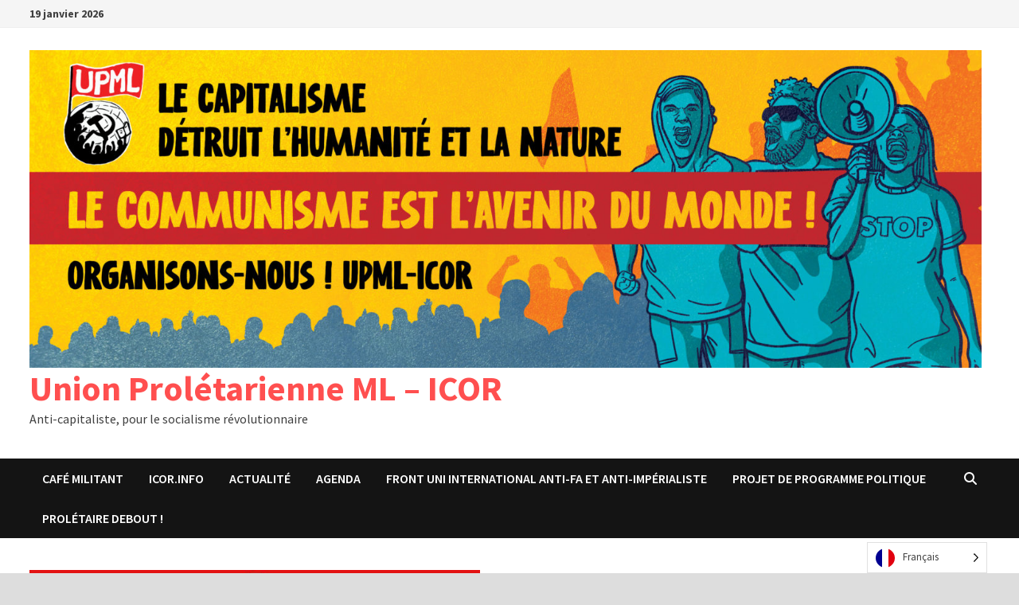

--- FILE ---
content_type: text/html; charset=UTF-8
request_url: https://upml.org/2023/04/liberte-pour-georges-abdallah-semaine-internationale-dactions/
body_size: 21558
content:
<!doctype html>
<html lang="fr-FR">
<head>
	<meta charset="UTF-8">
	<meta name="viewport" content="width=device-width, initial-scale=1">
	<link rel="profile" href="https://gmpg.org/xfn/11">

	<meta name='robots' content='index, follow, max-image-preview:large, max-snippet:-1, max-video-preview:-1' />

	<!-- This site is optimized with the Yoast SEO plugin v26.7 - https://yoast.com/wordpress/plugins/seo/ -->
	<title>Liberté pour Georges Abdallah - semaine internationale d&#039;actions &#8902; Union Prolétarienne ML - ICOR</title>
	<link rel="canonical" href="https://upml.org/2023/04/liberte-pour-georges-abdallah-semaine-internationale-dactions/" />
	<meta property="og:locale" content="fr_FR" />
	<meta property="og:type" content="article" />
	<meta property="og:title" content="Liberté pour Georges Abdallah - semaine internationale d&#039;actions &#8902; Union Prolétarienne ML - ICOR" />
	<meta property="og:description" content="Nous ajouterons à cette campagne internationale celle menée par l&rsquo;ICOR qui a publié une revue spéciale sur la Palestine (voir: https://upml.org/2023/03/icor-la-lutte-de-liberation-palestinienne/). Cette revue s&rsquo;intègre dans &hellip;" />
	<meta property="og:url" content="https://upml.org/2023/04/liberte-pour-georges-abdallah-semaine-internationale-dactions/" />
	<meta property="og:site_name" content="Union Prolétarienne ML - ICOR" />
	<meta property="article:publisher" content="https://kafemilitant" />
	<meta property="article:published_time" content="2023-04-08T13:54:53+00:00" />
	<meta property="article:modified_time" content="2023-04-08T14:16:47+00:00" />
	<meta property="og:image" content="https://upml.org/wp-content/uploads/2023/04/georges.webp" />
	<meta property="og:image:width" content="796" />
	<meta property="og:image:height" content="1126" />
	<meta property="og:image:type" content="image/webp" />
	<meta name="author" content="UPml" />
	<meta name="twitter:card" content="summary_large_image" />
	<meta name="twitter:label1" content="Écrit par" />
	<meta name="twitter:data1" content="UPml" />
	<script type="application/ld+json" class="yoast-schema-graph">{"@context":"https://schema.org","@graph":[{"@type":"Article","@id":"https://upml.org/2023/04/liberte-pour-georges-abdallah-semaine-internationale-dactions/#article","isPartOf":{"@id":"https://upml.org/2023/04/liberte-pour-georges-abdallah-semaine-internationale-dactions/"},"author":{"name":"UPml","@id":"https://upml.org/#/schema/person/1d7d55afec091056b94661e7044a7362"},"headline":"Liberté pour Georges Abdallah &#8211; semaine internationale d&rsquo;actions","datePublished":"2023-04-08T13:54:53+00:00","dateModified":"2023-04-08T14:16:47+00:00","mainEntityOfPage":{"@id":"https://upml.org/2023/04/liberte-pour-georges-abdallah-semaine-internationale-dactions/"},"wordCount":67,"commentCount":0,"publisher":{"@id":"https://upml.org/#organization"},"image":{"@id":"https://upml.org/2023/04/liberte-pour-georges-abdallah-semaine-internationale-dactions/#primaryimage"},"thumbnailUrl":"https://upml.org/wp-content/uploads/2023/04/georges.webp","keywords":["Campagne politique","Colonialisme","impérialisme; fascisme; Front"],"articleSection":["Actualités","campagne politique","Front Uni antifasciste et anti-impérialiste","Palestine"],"inLanguage":"fr-FR","potentialAction":[{"@type":"CommentAction","name":"Comment","target":["https://upml.org/2023/04/liberte-pour-georges-abdallah-semaine-internationale-dactions/#respond"]}]},{"@type":"WebPage","@id":"https://upml.org/2023/04/liberte-pour-georges-abdallah-semaine-internationale-dactions/","url":"https://upml.org/2023/04/liberte-pour-georges-abdallah-semaine-internationale-dactions/","name":"Liberté pour Georges Abdallah - semaine internationale d'actions &#8902; Union Prolétarienne ML - ICOR","isPartOf":{"@id":"https://upml.org/#website"},"primaryImageOfPage":{"@id":"https://upml.org/2023/04/liberte-pour-georges-abdallah-semaine-internationale-dactions/#primaryimage"},"image":{"@id":"https://upml.org/2023/04/liberte-pour-georges-abdallah-semaine-internationale-dactions/#primaryimage"},"thumbnailUrl":"https://upml.org/wp-content/uploads/2023/04/georges.webp","datePublished":"2023-04-08T13:54:53+00:00","dateModified":"2023-04-08T14:16:47+00:00","breadcrumb":{"@id":"https://upml.org/2023/04/liberte-pour-georges-abdallah-semaine-internationale-dactions/#breadcrumb"},"inLanguage":"fr-FR","potentialAction":[{"@type":"ReadAction","target":["https://upml.org/2023/04/liberte-pour-georges-abdallah-semaine-internationale-dactions/"]}]},{"@type":"ImageObject","inLanguage":"fr-FR","@id":"https://upml.org/2023/04/liberte-pour-georges-abdallah-semaine-internationale-dactions/#primaryimage","url":"https://upml.org/wp-content/uploads/2023/04/georges.webp","contentUrl":"https://upml.org/wp-content/uploads/2023/04/georges.webp","width":796,"height":1126},{"@type":"BreadcrumbList","@id":"https://upml.org/2023/04/liberte-pour-georges-abdallah-semaine-internationale-dactions/#breadcrumb","itemListElement":[{"@type":"ListItem","position":1,"name":"Accueil","item":"https://upml.org/"},{"@type":"ListItem","position":2,"name":"Liberté pour Georges Abdallah &#8211; semaine internationale d&rsquo;actions"}]},{"@type":"WebSite","@id":"https://upml.org/#website","url":"https://upml.org/","name":"Union Prolétarienne ML - ICOR","description":"Anti-capitaliste, pour le socialisme révolutionnaire","publisher":{"@id":"https://upml.org/#organization"},"potentialAction":[{"@type":"SearchAction","target":{"@type":"EntryPoint","urlTemplate":"https://upml.org/?s={search_term_string}"},"query-input":{"@type":"PropertyValueSpecification","valueRequired":true,"valueName":"search_term_string"}}],"inLanguage":"fr-FR"},{"@type":"Organization","@id":"https://upml.org/#organization","name":"UPML","url":"https://upml.org/","logo":{"@type":"ImageObject","inLanguage":"fr-FR","@id":"https://upml.org/#/schema/logo/image/","url":"","contentUrl":"","caption":"UPML"},"image":{"@id":"https://upml.org/#/schema/logo/image/"},"sameAs":["https://kafemilitant"]},{"@type":"Person","@id":"https://upml.org/#/schema/person/1d7d55afec091056b94661e7044a7362","name":"UPml","image":{"@type":"ImageObject","inLanguage":"fr-FR","@id":"https://upml.org/#/schema/person/image/","url":"https://secure.gravatar.com/avatar/fe122808c7de90784c2e49d2a69f33d1489b51ced2d15cb1669042197f893382?s=96&d=mm&r=g","contentUrl":"https://secure.gravatar.com/avatar/fe122808c7de90784c2e49d2a69f33d1489b51ced2d15cb1669042197f893382?s=96&d=mm&r=g","caption":"UPml"},"url":"https://upml.org/author/admin9123/"}]}</script>
	<!-- / Yoast SEO plugin. -->


<link rel='dns-prefetch' href='//stats.wp.com' />
<link rel='dns-prefetch' href='//fonts.googleapis.com' />
<link rel="alternate" type="application/rss+xml" title="Union Prolétarienne ML - ICOR &raquo; Flux" href="https://upml.org/feed/" />
<link rel="alternate" type="application/rss+xml" title="Union Prolétarienne ML - ICOR &raquo; Flux des commentaires" href="https://upml.org/comments/feed/" />
<link rel="alternate" type="application/rss+xml" title="Union Prolétarienne ML - ICOR &raquo; Liberté pour Georges Abdallah &#8211; semaine internationale d&rsquo;actions Flux des commentaires" href="https://upml.org/2023/04/liberte-pour-georges-abdallah-semaine-internationale-dactions/feed/" />
<link rel="alternate" title="oEmbed (JSON)" type="application/json+oembed" href="https://upml.org/wp-json/oembed/1.0/embed?url=https%3A%2F%2Fupml.org%2F2023%2F04%2Fliberte-pour-georges-abdallah-semaine-internationale-dactions%2F" />
<link rel="alternate" title="oEmbed (XML)" type="text/xml+oembed" href="https://upml.org/wp-json/oembed/1.0/embed?url=https%3A%2F%2Fupml.org%2F2023%2F04%2Fliberte-pour-georges-abdallah-semaine-internationale-dactions%2F&#038;format=xml" />
<style id='wp-img-auto-sizes-contain-inline-css' type='text/css'>
img:is([sizes=auto i],[sizes^="auto," i]){contain-intrinsic-size:3000px 1500px}
/*# sourceURL=wp-img-auto-sizes-contain-inline-css */
</style>
<style id='wp-emoji-styles-inline-css' type='text/css'>

	img.wp-smiley, img.emoji {
		display: inline !important;
		border: none !important;
		box-shadow: none !important;
		height: 1em !important;
		width: 1em !important;
		margin: 0 0.07em !important;
		vertical-align: -0.1em !important;
		background: none !important;
		padding: 0 !important;
	}
/*# sourceURL=wp-emoji-styles-inline-css */
</style>
<style id='wp-block-library-inline-css' type='text/css'>
:root{--wp-block-synced-color:#7a00df;--wp-block-synced-color--rgb:122,0,223;--wp-bound-block-color:var(--wp-block-synced-color);--wp-editor-canvas-background:#ddd;--wp-admin-theme-color:#007cba;--wp-admin-theme-color--rgb:0,124,186;--wp-admin-theme-color-darker-10:#006ba1;--wp-admin-theme-color-darker-10--rgb:0,107,160.5;--wp-admin-theme-color-darker-20:#005a87;--wp-admin-theme-color-darker-20--rgb:0,90,135;--wp-admin-border-width-focus:2px}@media (min-resolution:192dpi){:root{--wp-admin-border-width-focus:1.5px}}.wp-element-button{cursor:pointer}:root .has-very-light-gray-background-color{background-color:#eee}:root .has-very-dark-gray-background-color{background-color:#313131}:root .has-very-light-gray-color{color:#eee}:root .has-very-dark-gray-color{color:#313131}:root .has-vivid-green-cyan-to-vivid-cyan-blue-gradient-background{background:linear-gradient(135deg,#00d084,#0693e3)}:root .has-purple-crush-gradient-background{background:linear-gradient(135deg,#34e2e4,#4721fb 50%,#ab1dfe)}:root .has-hazy-dawn-gradient-background{background:linear-gradient(135deg,#faaca8,#dad0ec)}:root .has-subdued-olive-gradient-background{background:linear-gradient(135deg,#fafae1,#67a671)}:root .has-atomic-cream-gradient-background{background:linear-gradient(135deg,#fdd79a,#004a59)}:root .has-nightshade-gradient-background{background:linear-gradient(135deg,#330968,#31cdcf)}:root .has-midnight-gradient-background{background:linear-gradient(135deg,#020381,#2874fc)}:root{--wp--preset--font-size--normal:16px;--wp--preset--font-size--huge:42px}.has-regular-font-size{font-size:1em}.has-larger-font-size{font-size:2.625em}.has-normal-font-size{font-size:var(--wp--preset--font-size--normal)}.has-huge-font-size{font-size:var(--wp--preset--font-size--huge)}:root .has-text-align-center{text-align:center}:root .has-text-align-left{text-align:left}:root .has-text-align-right{text-align:right}.has-fit-text{white-space:nowrap!important}#end-resizable-editor-section{display:none}.aligncenter{clear:both}.items-justified-left{justify-content:flex-start}.items-justified-center{justify-content:center}.items-justified-right{justify-content:flex-end}.items-justified-space-between{justify-content:space-between}.screen-reader-text{word-wrap:normal!important;border:0;clip-path:inset(50%);height:1px;margin:-1px;overflow:hidden;padding:0;position:absolute;width:1px}.screen-reader-text:focus{background-color:#ddd;clip-path:none;color:#444;display:block;font-size:1em;height:auto;left:5px;line-height:normal;padding:15px 23px 14px;text-decoration:none;top:5px;width:auto;z-index:100000}html :where(.has-border-color){border-style:solid}html :where([style*=border-top-color]){border-top-style:solid}html :where([style*=border-right-color]){border-right-style:solid}html :where([style*=border-bottom-color]){border-bottom-style:solid}html :where([style*=border-left-color]){border-left-style:solid}html :where([style*=border-width]){border-style:solid}html :where([style*=border-top-width]){border-top-style:solid}html :where([style*=border-right-width]){border-right-style:solid}html :where([style*=border-bottom-width]){border-bottom-style:solid}html :where([style*=border-left-width]){border-left-style:solid}html :where(img[class*=wp-image-]){height:auto;max-width:100%}:where(figure){margin:0 0 1em}html :where(.is-position-sticky){--wp-admin--admin-bar--position-offset:var(--wp-admin--admin-bar--height,0px)}@media screen and (max-width:600px){html :where(.is-position-sticky){--wp-admin--admin-bar--position-offset:0px}}

/*# sourceURL=wp-block-library-inline-css */
</style><style id='global-styles-inline-css' type='text/css'>
:root{--wp--preset--aspect-ratio--square: 1;--wp--preset--aspect-ratio--4-3: 4/3;--wp--preset--aspect-ratio--3-4: 3/4;--wp--preset--aspect-ratio--3-2: 3/2;--wp--preset--aspect-ratio--2-3: 2/3;--wp--preset--aspect-ratio--16-9: 16/9;--wp--preset--aspect-ratio--9-16: 9/16;--wp--preset--color--black: #000000;--wp--preset--color--cyan-bluish-gray: #abb8c3;--wp--preset--color--white: #ffffff;--wp--preset--color--pale-pink: #f78da7;--wp--preset--color--vivid-red: #cf2e2e;--wp--preset--color--luminous-vivid-orange: #ff6900;--wp--preset--color--luminous-vivid-amber: #fcb900;--wp--preset--color--light-green-cyan: #7bdcb5;--wp--preset--color--vivid-green-cyan: #00d084;--wp--preset--color--pale-cyan-blue: #8ed1fc;--wp--preset--color--vivid-cyan-blue: #0693e3;--wp--preset--color--vivid-purple: #9b51e0;--wp--preset--gradient--vivid-cyan-blue-to-vivid-purple: linear-gradient(135deg,rgb(6,147,227) 0%,rgb(155,81,224) 100%);--wp--preset--gradient--light-green-cyan-to-vivid-green-cyan: linear-gradient(135deg,rgb(122,220,180) 0%,rgb(0,208,130) 100%);--wp--preset--gradient--luminous-vivid-amber-to-luminous-vivid-orange: linear-gradient(135deg,rgb(252,185,0) 0%,rgb(255,105,0) 100%);--wp--preset--gradient--luminous-vivid-orange-to-vivid-red: linear-gradient(135deg,rgb(255,105,0) 0%,rgb(207,46,46) 100%);--wp--preset--gradient--very-light-gray-to-cyan-bluish-gray: linear-gradient(135deg,rgb(238,238,238) 0%,rgb(169,184,195) 100%);--wp--preset--gradient--cool-to-warm-spectrum: linear-gradient(135deg,rgb(74,234,220) 0%,rgb(151,120,209) 20%,rgb(207,42,186) 40%,rgb(238,44,130) 60%,rgb(251,105,98) 80%,rgb(254,248,76) 100%);--wp--preset--gradient--blush-light-purple: linear-gradient(135deg,rgb(255,206,236) 0%,rgb(152,150,240) 100%);--wp--preset--gradient--blush-bordeaux: linear-gradient(135deg,rgb(254,205,165) 0%,rgb(254,45,45) 50%,rgb(107,0,62) 100%);--wp--preset--gradient--luminous-dusk: linear-gradient(135deg,rgb(255,203,112) 0%,rgb(199,81,192) 50%,rgb(65,88,208) 100%);--wp--preset--gradient--pale-ocean: linear-gradient(135deg,rgb(255,245,203) 0%,rgb(182,227,212) 50%,rgb(51,167,181) 100%);--wp--preset--gradient--electric-grass: linear-gradient(135deg,rgb(202,248,128) 0%,rgb(113,206,126) 100%);--wp--preset--gradient--midnight: linear-gradient(135deg,rgb(2,3,129) 0%,rgb(40,116,252) 100%);--wp--preset--font-size--small: 13px;--wp--preset--font-size--medium: 20px;--wp--preset--font-size--large: 36px;--wp--preset--font-size--x-large: 42px;--wp--preset--spacing--20: 0.44rem;--wp--preset--spacing--30: 0.67rem;--wp--preset--spacing--40: 1rem;--wp--preset--spacing--50: 1.5rem;--wp--preset--spacing--60: 2.25rem;--wp--preset--spacing--70: 3.38rem;--wp--preset--spacing--80: 5.06rem;--wp--preset--shadow--natural: 6px 6px 9px rgba(0, 0, 0, 0.2);--wp--preset--shadow--deep: 12px 12px 50px rgba(0, 0, 0, 0.4);--wp--preset--shadow--sharp: 6px 6px 0px rgba(0, 0, 0, 0.2);--wp--preset--shadow--outlined: 6px 6px 0px -3px rgb(255, 255, 255), 6px 6px rgb(0, 0, 0);--wp--preset--shadow--crisp: 6px 6px 0px rgb(0, 0, 0);}:where(.is-layout-flex){gap: 0.5em;}:where(.is-layout-grid){gap: 0.5em;}body .is-layout-flex{display: flex;}.is-layout-flex{flex-wrap: wrap;align-items: center;}.is-layout-flex > :is(*, div){margin: 0;}body .is-layout-grid{display: grid;}.is-layout-grid > :is(*, div){margin: 0;}:where(.wp-block-columns.is-layout-flex){gap: 2em;}:where(.wp-block-columns.is-layout-grid){gap: 2em;}:where(.wp-block-post-template.is-layout-flex){gap: 1.25em;}:where(.wp-block-post-template.is-layout-grid){gap: 1.25em;}.has-black-color{color: var(--wp--preset--color--black) !important;}.has-cyan-bluish-gray-color{color: var(--wp--preset--color--cyan-bluish-gray) !important;}.has-white-color{color: var(--wp--preset--color--white) !important;}.has-pale-pink-color{color: var(--wp--preset--color--pale-pink) !important;}.has-vivid-red-color{color: var(--wp--preset--color--vivid-red) !important;}.has-luminous-vivid-orange-color{color: var(--wp--preset--color--luminous-vivid-orange) !important;}.has-luminous-vivid-amber-color{color: var(--wp--preset--color--luminous-vivid-amber) !important;}.has-light-green-cyan-color{color: var(--wp--preset--color--light-green-cyan) !important;}.has-vivid-green-cyan-color{color: var(--wp--preset--color--vivid-green-cyan) !important;}.has-pale-cyan-blue-color{color: var(--wp--preset--color--pale-cyan-blue) !important;}.has-vivid-cyan-blue-color{color: var(--wp--preset--color--vivid-cyan-blue) !important;}.has-vivid-purple-color{color: var(--wp--preset--color--vivid-purple) !important;}.has-black-background-color{background-color: var(--wp--preset--color--black) !important;}.has-cyan-bluish-gray-background-color{background-color: var(--wp--preset--color--cyan-bluish-gray) !important;}.has-white-background-color{background-color: var(--wp--preset--color--white) !important;}.has-pale-pink-background-color{background-color: var(--wp--preset--color--pale-pink) !important;}.has-vivid-red-background-color{background-color: var(--wp--preset--color--vivid-red) !important;}.has-luminous-vivid-orange-background-color{background-color: var(--wp--preset--color--luminous-vivid-orange) !important;}.has-luminous-vivid-amber-background-color{background-color: var(--wp--preset--color--luminous-vivid-amber) !important;}.has-light-green-cyan-background-color{background-color: var(--wp--preset--color--light-green-cyan) !important;}.has-vivid-green-cyan-background-color{background-color: var(--wp--preset--color--vivid-green-cyan) !important;}.has-pale-cyan-blue-background-color{background-color: var(--wp--preset--color--pale-cyan-blue) !important;}.has-vivid-cyan-blue-background-color{background-color: var(--wp--preset--color--vivid-cyan-blue) !important;}.has-vivid-purple-background-color{background-color: var(--wp--preset--color--vivid-purple) !important;}.has-black-border-color{border-color: var(--wp--preset--color--black) !important;}.has-cyan-bluish-gray-border-color{border-color: var(--wp--preset--color--cyan-bluish-gray) !important;}.has-white-border-color{border-color: var(--wp--preset--color--white) !important;}.has-pale-pink-border-color{border-color: var(--wp--preset--color--pale-pink) !important;}.has-vivid-red-border-color{border-color: var(--wp--preset--color--vivid-red) !important;}.has-luminous-vivid-orange-border-color{border-color: var(--wp--preset--color--luminous-vivid-orange) !important;}.has-luminous-vivid-amber-border-color{border-color: var(--wp--preset--color--luminous-vivid-amber) !important;}.has-light-green-cyan-border-color{border-color: var(--wp--preset--color--light-green-cyan) !important;}.has-vivid-green-cyan-border-color{border-color: var(--wp--preset--color--vivid-green-cyan) !important;}.has-pale-cyan-blue-border-color{border-color: var(--wp--preset--color--pale-cyan-blue) !important;}.has-vivid-cyan-blue-border-color{border-color: var(--wp--preset--color--vivid-cyan-blue) !important;}.has-vivid-purple-border-color{border-color: var(--wp--preset--color--vivid-purple) !important;}.has-vivid-cyan-blue-to-vivid-purple-gradient-background{background: var(--wp--preset--gradient--vivid-cyan-blue-to-vivid-purple) !important;}.has-light-green-cyan-to-vivid-green-cyan-gradient-background{background: var(--wp--preset--gradient--light-green-cyan-to-vivid-green-cyan) !important;}.has-luminous-vivid-amber-to-luminous-vivid-orange-gradient-background{background: var(--wp--preset--gradient--luminous-vivid-amber-to-luminous-vivid-orange) !important;}.has-luminous-vivid-orange-to-vivid-red-gradient-background{background: var(--wp--preset--gradient--luminous-vivid-orange-to-vivid-red) !important;}.has-very-light-gray-to-cyan-bluish-gray-gradient-background{background: var(--wp--preset--gradient--very-light-gray-to-cyan-bluish-gray) !important;}.has-cool-to-warm-spectrum-gradient-background{background: var(--wp--preset--gradient--cool-to-warm-spectrum) !important;}.has-blush-light-purple-gradient-background{background: var(--wp--preset--gradient--blush-light-purple) !important;}.has-blush-bordeaux-gradient-background{background: var(--wp--preset--gradient--blush-bordeaux) !important;}.has-luminous-dusk-gradient-background{background: var(--wp--preset--gradient--luminous-dusk) !important;}.has-pale-ocean-gradient-background{background: var(--wp--preset--gradient--pale-ocean) !important;}.has-electric-grass-gradient-background{background: var(--wp--preset--gradient--electric-grass) !important;}.has-midnight-gradient-background{background: var(--wp--preset--gradient--midnight) !important;}.has-small-font-size{font-size: var(--wp--preset--font-size--small) !important;}.has-medium-font-size{font-size: var(--wp--preset--font-size--medium) !important;}.has-large-font-size{font-size: var(--wp--preset--font-size--large) !important;}.has-x-large-font-size{font-size: var(--wp--preset--font-size--x-large) !important;}
/*# sourceURL=global-styles-inline-css */
</style>

<style id='classic-theme-styles-inline-css' type='text/css'>
.wp-block-button__link{background-color:#32373c;border-radius:9999px;box-shadow:none;color:#fff;font-size:1.125em;padding:calc(.667em + 2px) calc(1.333em + 2px);text-decoration:none}.wp-block-file__button{background:#32373c;color:#fff}.wp-block-accordion-heading{margin:0}.wp-block-accordion-heading__toggle{background-color:inherit!important;color:inherit!important}.wp-block-accordion-heading__toggle:not(:focus-visible){outline:none}.wp-block-accordion-heading__toggle:focus,.wp-block-accordion-heading__toggle:hover{background-color:inherit!important;border:none;box-shadow:none;color:inherit;padding:var(--wp--preset--spacing--20,1em) 0;text-decoration:none}.wp-block-accordion-heading__toggle:focus-visible{outline:auto;outline-offset:0}
/*# sourceURL=https://upml.org/wp-content/plugins/gutenberg/build/styles/block-library/classic.css */
</style>
<link rel='stylesheet' id='bbp-default-css' href='https://upml.org/wp-content/plugins/bbpress/templates/default/css/bbpress.min.css?ver=2.6.14' type='text/css' media='all' />
<link rel='stylesheet' id='ethermailerwp-css' href='https://upml.org/wp-content/plugins/ether-mailer/public/css/ethermailerwp-public.css?ver=1.0.0' type='text/css' media='all' />
<link rel='stylesheet' id='super-rss-reader-css' href='https://upml.org/wp-content/plugins/super-rss-reader/public/css/style.min.css?ver=5.4' type='text/css' media='all' />
<link rel='stylesheet' id='wpfcrf-template-style-css' href='https://upml.org/wp-content/plugins/wp-filter-combine-rss-feeds/inc/templates/wpfcrf-dark-1.css?ver=537ba30d62b2d953e3acaa9b236d6150' type='text/css' media='all' />
<link rel='stylesheet' id='wpmi-public-style-css' href='https://upml.org/wp-content/plugins/wp-mailerlite-lite/assets/public/css/wpmi.css?ver=1.1.1' type='text/css' media='all' />
<link rel='stylesheet' id='weglot-css-css' href='https://upml.org/wp-content/plugins/weglot/dist/css/front-css.css?ver=5.2' type='text/css' media='all' />
<link rel='stylesheet' id='new-flag-css-css' href='https://upml.org/wp-content/plugins/weglot/dist/css/new-flags.css?ver=5.2' type='text/css' media='all' />
<link rel='stylesheet' id='font-awesome-css' href='https://upml.org/wp-content/themes/bam/assets/fonts/css/all.min.css?ver=6.7.2' type='text/css' media='all' />
<link rel='stylesheet' id='bam-style-css' href='https://upml.org/wp-content/themes/bam/style.css?ver=1.3.5' type='text/css' media='all' />
<link rel='stylesheet' id='bam-google-fonts-css' href='https://fonts.googleapis.com/css?family=Source+Sans+Pro%3A100%2C200%2C300%2C400%2C500%2C600%2C700%2C800%2C900%2C100i%2C200i%2C300i%2C400i%2C500i%2C600i%2C700i%2C800i%2C900i|Roboto+Condensed%3A100%2C200%2C300%2C400%2C500%2C600%2C700%2C800%2C900%2C100i%2C200i%2C300i%2C400i%2C500i%2C600i%2C700i%2C800i%2C900i%26subset%3Dlatin' type='text/css' media='all' />
<link rel='stylesheet' id='wp_mailjet_form_builder_widget-widget-front-styles-css' href='https://upml.org/wp-content/plugins/mailjet-for-wordpress/src/widgetformbuilder/css/front-widget.css?ver=6.1.6' type='text/css' media='all' />
<link rel='stylesheet' id='newsletter-css' href='https://upml.org/wp-content/plugins/newsletter/style.css?ver=9.1.0' type='text/css' media='all' />
<script type="text/javascript" async src="https://upml.org/wp-content/plugins/burst-statistics/helpers/timeme/timeme.min.js?ver=1761128366" id="burst-timeme-js"></script>
<script type="text/javascript" src="https://upml.org/wp-includes/js/jquery/jquery.min.js?ver=3.7.1" id="jquery-core-js"></script>
<script type="text/javascript" src="https://upml.org/wp-includes/js/jquery/jquery-migrate.min.js?ver=3.4.1" id="jquery-migrate-js"></script>
<script type="text/javascript" id="ethermailerwp-js-extra">
/* <![CDATA[ */
var ethermailerwp_vars = {"ajax_url":"https://upml.org/wp-admin/admin-ajax.php","error_heading":"Please correct the following","warning_heading":"Warning!","success_heading":"You have successfully subscribed to our newsletter! Please confirm your subscription by clicking the link to the email you will receive in the next minutes."};
//# sourceURL=ethermailerwp-js-extra
/* ]]> */
</script>
<script type="text/javascript" src="https://upml.org/wp-content/plugins/ether-mailer/public/js/ethermailerwp-public.js?ver=1.0.0" id="ethermailerwp-js"></script>
<script type="text/javascript" src="https://upml.org/wp-content/plugins/super-rss-reader/public/js/jquery.easy-ticker.min.js?ver=5.4" id="jquery-easy-ticker-js"></script>
<script type="text/javascript" src="https://upml.org/wp-content/plugins/super-rss-reader/public/js/script.min.js?ver=5.4" id="super-rss-reader-js"></script>
<script type="text/javascript" src="https://upml.org/wp-content/plugins/weglot/dist/front-js.js?ver=5.2" id="wp-weglot-js-js"></script>
<link rel="https://api.w.org/" href="https://upml.org/wp-json/" /><link rel="alternate" title="JSON" type="application/json" href="https://upml.org/wp-json/wp/v2/posts/4933" /><link rel="EditURI" type="application/rsd+xml" title="RSD" href="https://upml.org/xmlrpc.php?rsd" />
	<style>img#wpstats{display:none}</style>
		
<link rel="alternate" href="https://upml.org/2023/04/liberte-pour-georges-abdallah-semaine-internationale-dactions/" hreflang="fr"/>
<link rel="alternate" href="https://upml.org/en/2023/04/liberte-pour-georges-abdallah-semaine-internationale-dactions/" hreflang="en"/>
<script type="application/json" id="weglot-data">{"language_from":"fr","language_from_custom_flag":null,"language_from_custom_name":null,"excluded_paths":[],"excluded_blocks":[],"custom_settings":{"button_style":{"is_dropdown":true,"with_flags":true,"flag_type":"circle","with_name":true,"full_name":true,"custom_css":""},"translate_email":true,"translate_search":true,"translate_amp":false,"switchers":[{"templates":{"name":"default","hash":"095ffb8d22f66be52959023fa4eeb71a05f20f73"},"location":[],"style":{"with_flags":true,"flag_type":"circle","with_name":true,"full_name":true,"is_dropdown":true}}]},"languages":[{"language_to":"en","custom_code":null,"custom_name":null,"custom_local_name":null,"provider":null,"enabled":true,"automatic_translation_enabled":true,"connect_host_destination":null,"custom_flag":null}],"uid":"22f7e8c0ba","current_language":"fr","switcher_links":{"fr":"https:\/\/upml.org\/2023\/04\/liberte-pour-georges-abdallah-semaine-internationale-dactions\/?wg-choose-original=true","en":"https:\/\/upml.org\/en\/2023\/04\/liberte-pour-georges-abdallah-semaine-internationale-dactions\/?wg-choose-original=false"},"original_path":"\/2023\/04\/liberte-pour-georges-abdallah-semaine-internationale-dactions\/"}</script><!-- Analytics by WP Statistics - https://wp-statistics.com -->
<link rel="pingback" href="https://upml.org/xmlrpc.php"><link rel="icon" href="https://upml.org/wp-content/uploads/2020/07/cropped-logo-UPML-final-32x32.jpg" sizes="32x32" />
<link rel="icon" href="https://upml.org/wp-content/uploads/2020/07/cropped-logo-UPML-final-192x192.jpg" sizes="192x192" />
<link rel="apple-touch-icon" href="https://upml.org/wp-content/uploads/2020/07/cropped-logo-UPML-final-180x180.jpg" />
<meta name="msapplication-TileImage" content="https://upml.org/wp-content/uploads/2020/07/cropped-logo-UPML-final-270x270.jpg" />
	<!-- Fonts Plugin CSS - https://fontsplugin.com/ -->
	<style>
			</style>
	<!-- Fonts Plugin CSS -->
	
		<style type="text/css" id="theme-custom-css">
			/* Color CSS */
                    .page-content a:hover,
                    .entry-content a:hover {
                        color: #00aeef;
                    }
                
                    body.boxed-layout.custom-background,
                    body.boxed-layout {
                        background-color: #dddddd;
                    }
                
                    body.boxed-layout.custom-background.separate-containers,
                    body.boxed-layout.separate-containers {
                        background-color: #dddddd;
                    }
                
                    body.wide-layout.custom-background.separate-containers,
                    body.wide-layout.separate-containers {
                        background-color: #eeeeee;
                    }		</style>

	<link rel='stylesheet' id='pdfemb_embed_pdf_css-css' href='https://upml.org/wp-content/plugins/pdf-embedder/assets/css/pdfemb.min.css?ver=4.9.3' type='text/css' media='all' />
</head>

<body data-rsssl=1 class="wp-singular post-template-default single single-post postid-4933 single-format-standard wp-custom-logo wp-embed-responsive wp-theme-bam boxed-layout right-sidebar one-container" data-burst_id="4933" data-burst_type="post">


<script type="text/javascript" id="bbp-swap-no-js-body-class">
	document.body.className = document.body.className.replace( 'bbp-no-js', 'bbp-js' );
</script>



<div id="page" class="site">
	<a class="skip-link screen-reader-text" href="#content">Passer au contenu</a>

	
<div id="topbar" class="bam-topbar clearfix">

    <div class="container">

                    <span class="bam-date">19 janvier 2026</span>
        
        
        
    </div>

</div>
	


<header id="masthead" class="site-header default-style">

    
    

<div id="site-header-inner" class="clearfix container left-logo">

    <div class="site-branding">
    <div class="site-branding-inner">

                    <div class="site-logo-image"><a href="https://upml.org/" class="custom-logo-link" rel="home"><img width="2560" height="853" src="https://upml.org/wp-content/uploads/2024/01/banderole-UPMLj-scaled.jpg" class="custom-logo" alt="Union Prolétarienne ML &#8211; ICOR" decoding="async" fetchpriority="high" srcset="https://upml.org/wp-content/uploads/2024/01/banderole-UPMLj-scaled.jpg 2560w, https://upml.org/wp-content/uploads/2024/01/banderole-UPMLj-300x100.jpg 300w, https://upml.org/wp-content/uploads/2024/01/banderole-UPMLj-1024x341.jpg 1024w, https://upml.org/wp-content/uploads/2024/01/banderole-UPMLj-768x256.jpg 768w, https://upml.org/wp-content/uploads/2024/01/banderole-UPMLj-1536x512.jpg 1536w, https://upml.org/wp-content/uploads/2024/01/banderole-UPMLj-2048x683.jpg 2048w" sizes="(max-width: 2560px) 100vw, 2560px" /></a></div>
        
        <div class="site-branding-text">
                            <p class="site-title"><a href="https://upml.org/" rel="home">Union Prolétarienne ML &#8211; ICOR</a></p>
                                <p class="site-description">Anti-capitaliste, pour le socialisme révolutionnaire</p>
                    </div><!-- .site-branding-text -->

    </div><!-- .site-branding-inner -->
</div><!-- .site-branding -->
        
</div><!-- #site-header-inner -->



<nav id="site-navigation" class="main-navigation">

    <div id="site-navigation-inner" class="container align-left show-search">
        
        <div class="menu-https-www-facebook-com-kafe-militant-container"><ul id="primary-menu" class="menu"><li id="menu-item-8306" class="menu-item menu-item-type-taxonomy menu-item-object-post_tag menu-item-8306"><a href="https://upml.org/etiquettes/https-www-facebook-com-photo-fbid479288479756803seta-152281069124214/" title="https://www.facebook.com/kafe.militant">Café Militant</a></li>
<li id="menu-item-8309" class="menu-item menu-item-type-post_type menu-item-object-page menu-item-8309"><a href="https://upml.org/icor-info/">ICOR.info</a></li>
<li id="menu-item-8310" class="menu-item menu-item-type-post_type menu-item-object-page menu-item-8310"><a href="https://upml.org/actualite/">Actualité</a></li>
<li id="menu-item-8311" class="menu-item menu-item-type-post_type menu-item-object-page menu-item-8311"><a href="https://upml.org/agenda-2/">Agenda</a></li>
<li id="menu-item-8312" class="menu-item menu-item-type-post_type menu-item-object-page menu-item-8312"><a href="https://upml.org/front-anti-fa-et-anti-imperialiste/" title="https://www.united-front.info/">Front Uni International anti-Fa et anti-impérialiste</a></li>
<li id="menu-item-8313" class="menu-item menu-item-type-post_type menu-item-object-page menu-item-8313"><a href="https://upml.org/projet-de-programme-politique/">Projet de Programme Politique</a></li>
<li id="menu-item-8314" class="menu-item menu-item-type-post_type menu-item-object-page menu-item-8314"><a href="https://upml.org/qui-sommes-nous/bulletin-proletaire-debout/">Prolétaire debout !</a></li>
</ul></div><div class="bam-search-button-icon">
    <i class="fas fa-search" aria-hidden="true"></i>
</div>
<div class="bam-search-box-container">
    <div class="bam-search-box">
        <form role="search" method="get" class="search-form" action="https://upml.org/">
				<label>
					<span class="screen-reader-text">Rechercher :</span>
					<input type="search" class="search-field" placeholder="Rechercher…" value="" name="s" />
				</label>
				<input type="submit" class="search-submit" value="Rechercher" />
			</form>    </div><!-- th-search-box -->
</div><!-- .th-search-box-container -->

        <button class="menu-toggle" aria-controls="primary-menu" aria-expanded="false" data-toggle-target=".mobile-navigation"><i class="fas fa-bars"></i>Menu</button>
        
    </div><!-- .container -->
    
</nav><!-- #site-navigation -->
<div class="mobile-dropdown">
    <nav class="mobile-navigation">
        <div class="menu-https-www-facebook-com-kafe-militant-container"><ul id="primary-menu-mobile" class="menu"><li class="menu-item menu-item-type-taxonomy menu-item-object-post_tag menu-item-8306"><a href="https://upml.org/etiquettes/https-www-facebook-com-photo-fbid479288479756803seta-152281069124214/" title="https://www.facebook.com/kafe.militant">Café Militant</a></li>
<li class="menu-item menu-item-type-post_type menu-item-object-page menu-item-8309"><a href="https://upml.org/icor-info/">ICOR.info</a></li>
<li class="menu-item menu-item-type-post_type menu-item-object-page menu-item-8310"><a href="https://upml.org/actualite/">Actualité</a></li>
<li class="menu-item menu-item-type-post_type menu-item-object-page menu-item-8311"><a href="https://upml.org/agenda-2/">Agenda</a></li>
<li class="menu-item menu-item-type-post_type menu-item-object-page menu-item-8312"><a href="https://upml.org/front-anti-fa-et-anti-imperialiste/" title="https://www.united-front.info/">Front Uni International anti-Fa et anti-impérialiste</a></li>
<li class="menu-item menu-item-type-post_type menu-item-object-page menu-item-8313"><a href="https://upml.org/projet-de-programme-politique/">Projet de Programme Politique</a></li>
<li class="menu-item menu-item-type-post_type menu-item-object-page menu-item-8314"><a href="https://upml.org/qui-sommes-nous/bulletin-proletaire-debout/">Prolétaire debout !</a></li>
</ul></div>    </nav>
</div>

    
         
</header><!-- #masthead -->


	
	<div id="content" class="site-content">
		<div class="container">

	
	<div id="primary" class="content-area">

		
		<main id="main" class="site-main">

			
			
<article id="post-4933" class="bam-single-post post-4933 post type-post status-publish format-standard has-post-thumbnail hentry category-actualites category-campagne-politique category-front-uni-antifasciste-et-anti-imperialiste category-palestine tag-campagne-politique tag-colonialisme tag-imperialisme-fascisme-front">

					<div class="post-thumbnail">
					<img width="566" height="800" src="https://upml.org/wp-content/uploads/2023/04/georges.webp" class="attachment-bam-large size-bam-large wp-post-image" alt="" decoding="async" srcset="https://upml.org/wp-content/uploads/2023/04/georges.webp 796w, https://upml.org/wp-content/uploads/2023/04/georges-212x300.webp 212w, https://upml.org/wp-content/uploads/2023/04/georges-724x1024.webp 724w, https://upml.org/wp-content/uploads/2023/04/georges-768x1086.webp 768w" sizes="(max-width: 566px) 100vw, 566px" />				</div><!-- .post-thumbnail -->
			
		
	<div class="category-list">
		<span class="cat-links"><a href="https://upml.org/categories/actualites/" rel="category tag">Actualités</a> / <a href="https://upml.org/categories/campagne-politique/" rel="category tag">campagne politique</a> / <a href="https://upml.org/categories/front-uni-antifasciste-et-anti-imperialiste/" rel="category tag">Front Uni antifasciste et anti-impérialiste</a> / <a href="https://upml.org/categories/palestine/" rel="category tag">Palestine</a></span>	</div><!-- .category-list -->

	<header class="entry-header">
		<h1 class="entry-title">Liberté pour Georges Abdallah &#8211; semaine internationale d&rsquo;actions</h1>			<div class="entry-meta">
				<span class="byline"> <img class="author-photo" alt="UPml" src="https://secure.gravatar.com/avatar/fe122808c7de90784c2e49d2a69f33d1489b51ced2d15cb1669042197f893382?s=96&#038;d=mm&#038;r=g" />par <span class="author vcard"><a class="url fn n" href="https://upml.org/author/admin9123/">UPml</a></span></span><span class="posted-on"><i class="far fa-clock"></i><a href="https://upml.org/2023/04/liberte-pour-georges-abdallah-semaine-internationale-dactions/" rel="bookmark"><time class="entry-date published sm-hu" datetime="2023-04-08T15:54:53+02:00">8 avril 2023</time><time class="updated" datetime="2023-04-08T16:16:47+02:00">8 avril 2023</time></a></span>			</div><!-- .entry-meta -->
			</header><!-- .entry-header -->

	
	
	
	<div class="entry-content">
		<p><span style="font-size: 10pt; font-family: comic sans ms, sans-serif;"><em>Nous ajouterons à cette campagne internationale celle menée par l&rsquo;ICOR qui a publié une revue spéciale sur la Palestine (voir: https://upml.org/2023/03/icor-la-lutte-de-liberation-palestinienne/). </em></span></p>
<p><span style="font-size: 10pt; font-family: comic sans ms, sans-serif;"><em>Cette revue s&rsquo;intègre dans la construction d&rsquo;un Front mondial contre l&rsquo;impérialisme initié par l&rsquo;ICOR.</em></span></p>
<a href="https://upml.org/wp-content/uploads/2023/04/Liberte-pour-Georges-Abdallah-semaine-internationale-dactions.pdf" class="pdfemb-viewer" style="" data-width="max" data-height="max" data-toolbar="bottom" data-toolbar-fixed="on">Liberté pour Georges Abdallah - semaine internationale d&#039;actions</a>
	</div><!-- .entry-content -->

	
	<footer class="entry-footer">
		<div class="tags-links"><span class="bam-tags-title">Étiquetté</span><a href="https://upml.org/etiquettes/campagne-politique/" rel="tag">Campagne politique</a><a href="https://upml.org/etiquettes/colonialisme/" rel="tag">Colonialisme</a><a href="https://upml.org/etiquettes/imperialisme-fascisme-front/" rel="tag">impérialisme; fascisme; Front</a></div>	</footer><!-- .entry-footer -->

	
</article><!-- #post-4933 -->
	<nav class="navigation post-navigation" aria-label="Publications">
		<h2 class="screen-reader-text">Navigation de l’article</h2>
		<div class="nav-links"><div class="nav-previous"><a href="https://upml.org/2023/04/holodomor-le-conte-de-fees-du-genocide-de-staline-en-ukraine/" rel="prev"><span class="meta-nav" aria-hidden="true">Publication précédente</span> <span class="screen-reader-text">Publication précédente :</span> <br/><span class="post-title">« Holodomor » &#8211; le conte de fées du « génocide de Staline » en Ukraine</span></a></div><div class="nav-next"><a href="https://upml.org/2023/04/lenine-le-socialisme-et-la-guerre/" rel="next"><span class="meta-nav" aria-hidden="true">Publication suivante</span> <span class="screen-reader-text">Publication suivante :</span> <br/><span class="post-title">Lénine : le socialisme et la guerre</span></a></div></div>
	</nav><div class="bam-authorbox clearfix">

    <div class="bam-author-img">
        <img alt='' src='https://secure.gravatar.com/avatar/fe122808c7de90784c2e49d2a69f33d1489b51ced2d15cb1669042197f893382?s=100&#038;d=mm&#038;r=g' srcset='https://secure.gravatar.com/avatar/fe122808c7de90784c2e49d2a69f33d1489b51ced2d15cb1669042197f893382?s=200&#038;d=mm&#038;r=g 2x' class='avatar avatar-100 photo' height='100' width='100' decoding='async'/>    </div>

    <div class="bam-author-content">
        <h4 class="author-name">UPml</h4>
        <p class="author-description"></p>
        <a class="author-posts-link" href="https://upml.org/author/admin9123/" title="UPml">
            Voir tous les articles de UPml &rarr;        </a>
    </div>

</div>


<div class="bam-related-posts clearfix">

    <h3 class="related-section-title">Vous pourriez aussi aimer</h3>

    <div class="related-posts-wrap">
                    <div class="related-post">
                <div class="related-post-thumbnail">
                    <a href="https://upml.org/2023/05/la-commune-et-linternationale/">
                        <img width="378" height="265" src="https://upml.org/wp-content/uploads/2023/05/viala-du-tarn-confernce-chantee-commune-paris.jpg" class="attachment-bam-thumb size-bam-thumb wp-post-image" alt="" decoding="async" srcset="https://upml.org/wp-content/uploads/2023/05/viala-du-tarn-confernce-chantee-commune-paris.jpg 1068w, https://upml.org/wp-content/uploads/2023/05/viala-du-tarn-confernce-chantee-commune-paris-300x210.jpg 300w, https://upml.org/wp-content/uploads/2023/05/viala-du-tarn-confernce-chantee-commune-paris-1024x717.jpg 1024w, https://upml.org/wp-content/uploads/2023/05/viala-du-tarn-confernce-chantee-commune-paris-768x538.jpg 768w, https://upml.org/wp-content/uploads/2023/05/viala-du-tarn-confernce-chantee-commune-paris-130x90.jpg 130w" sizes="(max-width: 378px) 100vw, 378px" />                    </a>
                </div><!-- .related-post-thumbnail -->
                <h3 class="related-post-title">
                    <a href="https://upml.org/2023/05/la-commune-et-linternationale/" rel="bookmark" title="La Commune et l’Internationale">
                        La Commune et l’Internationale                    </a>
                </h3><!-- .related-post-title -->
                <div class="related-post-meta"><span class="posted-on"><i class="far fa-clock"></i><a href="https://upml.org/2023/05/la-commune-et-linternationale/" rel="bookmark"><time class="entry-date published sm-hu" datetime="2023-05-11T18:32:44+02:00">11 mai 2023</time><time class="updated" datetime="2023-05-15T18:42:50+02:00">15 mai 2023</time></a></span></div>
            </div><!-- .related-post -->
                    <div class="related-post">
                <div class="related-post-thumbnail">
                    <a href="https://upml.org/2025/01/le-front-uni-united-front-souhaite-une-bonne-annee-2025/">
                        <img width="445" height="265" src="https://upml.org/wp-content/uploads/2025/01/FUAI-tableau-445x265.jpg" class="attachment-bam-thumb size-bam-thumb wp-post-image" alt="" decoding="async" loading="lazy" />                    </a>
                </div><!-- .related-post-thumbnail -->
                <h3 class="related-post-title">
                    <a href="https://upml.org/2025/01/le-front-uni-united-front-souhaite-une-bonne-annee-2025/" rel="bookmark" title="Le Front Uni &#8211; United Front : Bilan 2024 et projet pour 2025">
                        Le Front Uni &#8211; United Front : Bilan 2024 et projet pour 2025                    </a>
                </h3><!-- .related-post-title -->
                <div class="related-post-meta"><span class="posted-on"><i class="far fa-clock"></i><a href="https://upml.org/2025/01/le-front-uni-united-front-souhaite-une-bonne-annee-2025/" rel="bookmark"><time class="entry-date published sm-hu" datetime="2025-01-01T10:12:09+01:00">1 janvier 2025</time><time class="updated" datetime="2025-01-17T17:56:27+01:00">17 janvier 2025</time></a></span></div>
            </div><!-- .related-post -->
                    <div class="related-post">
                <div class="related-post-thumbnail">
                    <a href="https://upml.org/2024/07/1-les-jeux-olympiques-le-mythe-coubertin/">
                        <img width="445" height="265" src="https://upml.org/wp-content/uploads/2024/07/Coubertin-aux-colonies-445x265.jpeg" class="attachment-bam-thumb size-bam-thumb wp-post-image" alt="" decoding="async" loading="lazy" />                    </a>
                </div><!-- .related-post-thumbnail -->
                <h3 class="related-post-title">
                    <a href="https://upml.org/2024/07/1-les-jeux-olympiques-le-mythe-coubertin/" rel="bookmark" title="LES JEUX OLYMPIQUES : LE MYTHE COUBERTIN">
                        LES JEUX OLYMPIQUES : LE MYTHE COUBERTIN                    </a>
                </h3><!-- .related-post-title -->
                <div class="related-post-meta"><span class="posted-on"><i class="far fa-clock"></i><a href="https://upml.org/2024/07/1-les-jeux-olympiques-le-mythe-coubertin/" rel="bookmark"><time class="entry-date published sm-hu" datetime="2024-07-25T10:27:35+02:00">25 juillet 2024</time><time class="updated" datetime="2024-07-26T17:08:03+02:00">26 juillet 2024</time></a></span></div>
            </div><!-- .related-post -->
            </div><!-- .related-post-wrap-->

</div><!-- .related-posts -->


<div id="comments" class="comments-area">

		<div id="respond" class="comment-respond">
		<h3 id="reply-title" class="comment-reply-title">Laisser un commentaire</h3><form action="https://upml.org/wp-comments-post.php" method="post" id="commentform" class="comment-form"><p class="comment-notes"><span id="email-notes">Votre adresse e-mail ne sera pas publiée.</span> <span class="required-field-message">Les champs obligatoires sont indiqués avec <span class="required">*</span></span></p><p class="comment-form-comment"><label for="comment">Commentaire <span class="required">*</span></label> <textarea id="comment" name="comment" cols="45" rows="8" maxlength="65525" required></textarea></p><p class="comment-form-author"><label for="author">Nom <span class="required">*</span></label> <input id="author" name="author" type="text" value="" size="30" maxlength="245" autocomplete="name" required /></p>
<p class="comment-form-email"><label for="email">E-mail <span class="required">*</span></label> <input id="email" name="email" type="email" value="" size="30" maxlength="100" aria-describedby="email-notes" autocomplete="email" required /></p>
<p class="comment-form-url"><label for="url">Site web</label> <input id="url" name="url" type="url" value="" size="30" maxlength="200" autocomplete="url" /></p>
<p class="comment-form-cookies-consent"><input id="wp-comment-cookies-consent" name="wp-comment-cookies-consent" type="checkbox" value="yes" /> <label for="wp-comment-cookies-consent">Enregistrer mon nom, mon e-mail et mon site dans le navigateur pour mon prochain commentaire.</label></p>
<p class="form-submit"><input name="submit" type="submit" id="submit" class="submit" value="Laisser un commentaire" /> <input type='hidden' name='comment_post_ID' value='4933' id='comment_post_ID' />
<input type='hidden' name='comment_parent' id='comment_parent' value='0' />
</p><p style="display: none;"><input type="hidden" id="akismet_comment_nonce" name="akismet_comment_nonce" value="3a5a2d2e4a" /></p><p style="display: none !important;" class="akismet-fields-container" data-prefix="ak_"><label>&#916;<textarea name="ak_hp_textarea" cols="45" rows="8" maxlength="100"></textarea></label><input type="hidden" id="ak_js_1" name="ak_js" value="10"/><script>document.getElementById( "ak_js_1" ).setAttribute( "value", ( new Date() ).getTime() );</script></p></form>	</div><!-- #respond -->
	
</div><!-- #comments -->

			
		</main><!-- #main -->

		
	</div><!-- #primary -->

	


<aside id="secondary" class="widget-area">

	
	<section id="block-10" class="widget widget_block">Brochures, livres et vidéos disponibles pour lire, voir et/ou offrir : 

Projet de programme de l’UPML : * crise mondiale, * La France une puissance impérialiste, *Les classes sociales, * Le socialisme et le communisme, * Stratégie et tactique, * Pour le Parti, * Notre programme de lutte.

Sur le socialisme : la « Commune de Paris de 1871 »
Sur l’Union européenne : 
	A propos de l’Union Européenne 
	
Sur l’Union Européenne impérialiste

Sur la question du Parti : 
	Le mythe du PCF (par l’UC)
	Le PCF de 1940 à 1945 de TT

Sur l’environnement : 
	Alerte à la catastrophe !  
	La Catastrophe environnementale mondiale a commencé !
Sur le Nucléaire

La lutte pour le mode de pensée dans le mouvement ouvrier
Crise et lutte de classe

Sur la Révolution mondiale : "L’aube de la Révolution socialiste internationale"

Sur la « Mondialisation » : « la nouvelle organisation de la production internationale »

Sur la formation des pays néo-impérialistes

La guerre en Ukraine et la crise ouverte du système impérialiste mondial

Brochures et livres de Marx : Manifeste communiste ; de Lénine : État et Révolution ; de Mao : De la pratique et de la Contradiction --- quelques exemples de ce que nous avons...
Vidéos : *Lénine,  *Marx,

Faites vos commandes à notre e-mail: contact-upml@riseup.net
Nous vous enverrons les prix et le mode de paiement possible</section><section id="categories-11" class="widget widget_categories"><h4 class="widget-title">Front Uni/https://www.united-front.info/</h4><form action="https://upml.org" method="get"><label class="screen-reader-text" for="cat">Front Uni/https://www.united-front.info/</label><select  name='cat' id='cat' class='postform'>
	<option value='-1'>Sélectionner une catégorie</option>
	<option class="level-0" value="700">1er Mai&nbsp;&nbsp;(4)</option>
	<option class="level-0" value="202">4ème Conférence mondiale de l&rsquo;ICOR&nbsp;&nbsp;(16)</option>
	<option class="level-0" value="210">Action&nbsp;&nbsp;(166)</option>
	<option class="level-0" value="2">Actualités&nbsp;&nbsp;(803)</option>
	<option class="level-0" value="177">Afrique&nbsp;&nbsp;(51)</option>
	<option class="level-0" value="3">Agenda&nbsp;&nbsp;(182)</option>
	<option class="level-0" value="924">Agro-industrie&nbsp;&nbsp;(1)</option>
	<option class="level-0" value="226">Allemagne&nbsp;&nbsp;(26)</option>
	<option class="level-0" value="253">Amérique Latine&nbsp;&nbsp;(9)</option>
	<option class="level-0" value="11">Analyses et débats&nbsp;&nbsp;(146)</option>
	<option class="level-0" value="225">anti-impérialisme&nbsp;&nbsp;(73)</option>
	<option class="level-0" value="4">Archives&nbsp;&nbsp;(11)</option>
	<option class="level-0" value="164">Asie&nbsp;&nbsp;(21)</option>
	<option class="level-0" value="12">Brochures&nbsp;&nbsp;(8)</option>
	<option class="level-0" value="186">Brochures&nbsp;&nbsp;(7)</option>
	<option class="level-0" value="8">Bulletins&nbsp;&nbsp;(31)</option>
	<option class="level-0" value="5">Camarades&nbsp;&nbsp;(152)</option>
	<option class="level-0" value="115">campagne politique&nbsp;&nbsp;(78)</option>
	<option class="level-0" value="198">capitalisme&nbsp;&nbsp;(57)</option>
	<option class="level-0" value="213">Capitalisme monopoliste d&rsquo;Etat&nbsp;&nbsp;(23)</option>
	<option class="level-0" value="642">Catastrophes&nbsp;&nbsp;(13)</option>
	<option class="level-0" value="643">catstrophes&nbsp;&nbsp;(4)</option>
	<option class="level-0" value="706">Chine&nbsp;&nbsp;(2)</option>
	<option class="level-0" value="17">CITA&nbsp;&nbsp;(18)</option>
	<option class="level-0" value="755">colonialisme&nbsp;&nbsp;(32)</option>
	<option class="level-0" value="204">Colonies&nbsp;&nbsp;(49)</option>
	<option class="level-0" value="127">Commune de 1871&nbsp;&nbsp;(21)</option>
	<option class="level-0" value="215">communisme&nbsp;&nbsp;(36)</option>
	<option class="level-0" value="305">cONFÉRENCE INTERNATIONALE DES FEMMES DE LA BASE&nbsp;&nbsp;(8)</option>
	<option class="level-0" value="18">Conférence Internationale des Mineurs&nbsp;&nbsp;(15)</option>
	<option class="level-0" value="338">Conférence Mondiale des Femmes de la base&nbsp;&nbsp;(14)</option>
	<option class="level-0" value="208">Contact&nbsp;&nbsp;(2)</option>
	<option class="level-0" value="207">Contacts&nbsp;&nbsp;(7)</option>
	<option class="level-0" value="219">culture prolétarienne&nbsp;&nbsp;(27)</option>
	<option class="level-0" value="220">culture prolétarienne&nbsp;&nbsp;(3)</option>
	<option class="level-0" value="179">Débats&nbsp;&nbsp;(75)</option>
	<option class="level-0" value="745">Déclaration&nbsp;&nbsp;(28)</option>
	<option class="level-0" value="283">Elections&nbsp;&nbsp;(22)</option>
	<option class="level-0" value="20">Environnement &#8211; écologie&nbsp;&nbsp;(88)</option>
	<option class="level-0" value="882">Etat&nbsp;&nbsp;(4)</option>
	<option class="level-0" value="190">Europe&nbsp;&nbsp;(64)</option>
	<option class="level-0" value="636">Exploitation&nbsp;&nbsp;(12)</option>
	<option class="level-0" value="130">fascisation&nbsp;&nbsp;(99)</option>
	<option class="level-0" value="727">fascisme&nbsp;&nbsp;(36)</option>
	<option class="level-0" value="109">Femme&nbsp;&nbsp;(38)</option>
	<option class="level-0" value="229">Femmes&nbsp;&nbsp;(32)</option>
	<option class="level-0" value="174">Front Uni antifasciste et anti-impérialiste&nbsp;&nbsp;(221)</option>
	<option class="level-0" value="230">Guerres&nbsp;&nbsp;(176)</option>
	<option class="level-0" value="118">histoire&nbsp;&nbsp;(79)</option>
	<option class="level-0" value="852">Hommage&nbsp;&nbsp;(2)</option>
	<option class="level-0" value="16">ICOR&nbsp;&nbsp;(244)</option>
	<option class="level-0" value="10">Idées&nbsp;&nbsp;(44)</option>
	<option class="level-0" value="209">immigration&nbsp;&nbsp;(31)</option>
	<option class="level-0" value="381">impérialisme&nbsp;&nbsp;(53)</option>
	<option class="level-0" value="1">International&nbsp;&nbsp;(267)</option>
	<option class="level-0" value="63">International&nbsp;&nbsp;(109)</option>
	<option class="level-0" value="490">interview&nbsp;&nbsp;(3)</option>
	<option class="level-0" value="931">Iran&nbsp;&nbsp;(1)</option>
	<option class="level-0" value="131">jeunesse&nbsp;&nbsp;(33)</option>
	<option class="level-0" value="834">Justice de classe&nbsp;&nbsp;(5)</option>
	<option class="level-0" value="722">Lénine&nbsp;&nbsp;(12)</option>
	<option class="level-0" value="19">Liens&nbsp;&nbsp;(2)</option>
	<option class="level-0" value="201">Lire&nbsp;&nbsp;(7)</option>
	<option class="level-0" value="641">Livre&nbsp;&nbsp;(3)</option>
	<option class="level-0" value="534">Lutte de classe&nbsp;&nbsp;(35)</option>
	<option class="level-0" value="302">Luttes ouvrières&nbsp;&nbsp;(35)</option>
	<option class="level-0" value="770">Macron&nbsp;&nbsp;(1)</option>
	<option class="level-0" value="216">marxisme-léninisme&nbsp;&nbsp;(25)</option>
	<option class="level-0" value="849">Marxisme-léninisme&nbsp;&nbsp;(2)</option>
	<option class="level-0" value="850">Marxisme-Léninisme&nbsp;&nbsp;(1)</option>
	<option class="level-0" value="22">Média mensonge&nbsp;&nbsp;(5)</option>
	<option class="level-0" value="507">MLPD&nbsp;&nbsp;(9)</option>
	<option class="level-0" value="252">Moyen-Orient&nbsp;&nbsp;(62)</option>
	<option class="level-0" value="195">Ouvrier&nbsp;&nbsp;(31)</option>
	<option class="level-0" value="231">Palestine&nbsp;&nbsp;(103)</option>
	<option class="level-0" value="665">Paysans&nbsp;&nbsp;(4)</option>
	<option class="level-0" value="180">Polémique&nbsp;&nbsp;(24)</option>
	<option class="level-0" value="906">Prison&nbsp;&nbsp;(3)</option>
	<option class="level-0" value="189">programme&nbsp;&nbsp;(4)</option>
	<option class="level-0" value="196">Prolétaire&nbsp;&nbsp;(28)</option>
	<option class="level-0" value="6">Prolétaire Debout !&nbsp;&nbsp;(47)</option>
	<option class="level-0" value="206">qui sommes nous ?&nbsp;&nbsp;(3)</option>
	<option class="level-0" value="757">racisme&nbsp;&nbsp;(9)</option>
	<option class="level-0" value="638">réformisme&nbsp;&nbsp;(6)</option>
	<option class="level-0" value="203">Résolution&nbsp;&nbsp;(41)</option>
	<option class="level-0" value="797">Réunion&nbsp;&nbsp;(4)</option>
	<option class="level-0" value="533">Révolution de 1789&nbsp;&nbsp;(2)</option>
	<option class="level-0" value="742">Russie&nbsp;&nbsp;(4)</option>
	<option class="level-0" value="566">SNU&nbsp;&nbsp;(9)</option>
	<option class="level-0" value="666">Socialisme&nbsp;&nbsp;(12)</option>
	<option class="level-0" value="64">Solidarité&nbsp;&nbsp;(79)</option>
	<option class="level-0" value="300">soulèvement&nbsp;&nbsp;(13)</option>
	<option class="level-0" value="199">spéculation&nbsp;&nbsp;(9)</option>
	<option class="level-0" value="744">Sport&nbsp;&nbsp;(2)</option>
	<option class="level-0" value="420">syndicalisme&nbsp;&nbsp;(21)</option>
	<option class="level-0" value="9">Tracts&nbsp;&nbsp;(29)</option>
	<option class="level-0" value="404">Tribune&nbsp;&nbsp;(3)</option>
	<option class="level-0" value="913">Ukraine&nbsp;&nbsp;(1)</option>
	<option class="level-0" value="546">Unité&nbsp;&nbsp;(3)</option>
	<option class="level-0" value="456">USA&nbsp;&nbsp;(13)</option>
	<option class="level-0" value="14">Vers le mouvement communiste&nbsp;&nbsp;(35)</option>
	<option class="level-0" value="458">vidéo&nbsp;&nbsp;(4)</option>
	<option class="level-0" value="664">vidéo&nbsp;&nbsp;(4)</option>
	<option class="level-0" value="262">webinaire&nbsp;&nbsp;(37)</option>
</select>
</form><script type="text/javascript">
/* <![CDATA[ */

( ( dropdownId ) => {
	const dropdown = document.getElementById( dropdownId );
	function onSelectChange() {
		setTimeout( () => {
			if ( 'escape' === dropdown.dataset.lastkey ) {
				return;
			}
			if ( dropdown.value && parseInt( dropdown.value ) > 0 && dropdown instanceof HTMLSelectElement ) {
				dropdown.parentElement.submit();
			}
		}, 250 );
	}
	function onKeyUp( event ) {
		if ( 'Escape' === event.key ) {
			dropdown.dataset.lastkey = 'escape';
		} else {
			delete dropdown.dataset.lastkey;
		}
	}
	function onClick() {
		delete dropdown.dataset.lastkey;
	}
	dropdown.addEventListener( 'keyup', onKeyUp );
	dropdown.addEventListener( 'click', onClick );
	dropdown.addEventListener( 'change', onSelectChange );
})( "cat" );

//# sourceURL=WP_Widget_Categories%3A%3Awidget
/* ]]> */
</script>
</section><section id="sidebar_posts-2" class="widget widget_sidebar_posts">		<div class="bam-category-posts">
		<h4 class="widget-title">Derniers articles</h4>
		
			
								<div class="bms-post clearfix">
													<div class="bms-thumb">
								<a href="https://upml.org/2026/01/sur-le-regime-maduro-le-point-de-vue-de-syndicalistes-du-venezuela/" rel="bookmark" title="SUR LE « REGIME MADURO » : LE POINT DE VUE DE SYNDICALISTES DU VENEZUELA">	
									<img width="120" height="85" src="https://upml.org/wp-content/uploads/2026/01/CTUV-2-120x85.jpg" class="attachment-bam-small size-bam-small wp-post-image" alt="" decoding="async" loading="lazy" />								</a>
							</div>
												<div class="bms-details">
							<h3 class="bms-title"><a href="https://upml.org/2026/01/sur-le-regime-maduro-le-point-de-vue-de-syndicalistes-du-venezuela/" rel="bookmark">SUR LE « REGIME MADURO » : LE POINT DE VUE DE SYNDICALISTES DU VENEZUELA</a></h3>							<div class="entry-meta"><span class="posted-on"><i class="far fa-clock"></i><a href="https://upml.org/2026/01/sur-le-regime-maduro-le-point-de-vue-de-syndicalistes-du-venezuela/" rel="bookmark"><time class="entry-date published sm-hu" datetime="2026-01-18T09:47:03+01:00">18 janvier 2026</time><time class="updated" datetime="2026-01-18T10:18:29+01:00">18 janvier 2026</time></a></span></div>
						</div>
					</div><!-- .bms-post -->
								<div class="bms-post clearfix">
													<div class="bms-thumb">
								<a href="https://upml.org/2026/01/declaration-du-parti-communiste-russe-internationalistes/" rel="bookmark" title="Déclaration du Parti communiste russe (internationalistes)">	
									<img width="120" height="85" src="https://upml.org/wp-content/uploads/2026/01/pcr-120x85.jpg" class="attachment-bam-small size-bam-small wp-post-image" alt="" decoding="async" loading="lazy" />								</a>
							</div>
												<div class="bms-details">
							<h3 class="bms-title"><a href="https://upml.org/2026/01/declaration-du-parti-communiste-russe-internationalistes/" rel="bookmark">Déclaration du Parti communiste russe (internationalistes)</a></h3>							<div class="entry-meta"><span class="posted-on"><i class="far fa-clock"></i><a href="https://upml.org/2026/01/declaration-du-parti-communiste-russe-internationalistes/" rel="bookmark"><time class="entry-date published sm-hu" datetime="2026-01-17T08:59:53+01:00">17 janvier 2026</time><time class="updated" datetime="2026-01-17T18:19:22+01:00">17 janvier 2026</time></a></span></div>
						</div>
					</div><!-- .bms-post -->
								<div class="bms-post clearfix">
													<div class="bms-thumb">
								<a href="https://upml.org/2026/01/communique-du-parti-communiste-palestinien/" rel="bookmark" title="Communiqué du Parti Communiste Palestinien">	
									<img width="120" height="85" src="https://upml.org/wp-content/uploads/2026/01/pcp_0-120x85.jpg" class="attachment-bam-small size-bam-small wp-post-image" alt="" decoding="async" loading="lazy" />								</a>
							</div>
												<div class="bms-details">
							<h3 class="bms-title"><a href="https://upml.org/2026/01/communique-du-parti-communiste-palestinien/" rel="bookmark">Communiqué du Parti Communiste Palestinien</a></h3>							<div class="entry-meta"><span class="posted-on"><i class="far fa-clock"></i><a href="https://upml.org/2026/01/communique-du-parti-communiste-palestinien/" rel="bookmark"><time class="entry-date published sm-hu" datetime="2026-01-17T08:54:22+01:00">17 janvier 2026</time><time class="updated" datetime="2026-01-17T18:21:26+01:00">17 janvier 2026</time></a></span></div>
						</div>
					</div><!-- .bms-post -->
								<div class="bms-post clearfix">
													<div class="bms-thumb">
								<a href="https://upml.org/2026/01/les-manifestations-setendent-les-organisations-syndicales-publient-une-declaration-commune/" rel="bookmark" title="Les manifestations s&rsquo;étendent – les organisations syndicales publient une déclaration commune">	
									<img width="120" height="85" src="https://upml.org/wp-content/uploads/2026/01/075-tanase-notitle260111-np10s-e1768340387797-120x85.jpg" class="attachment-bam-small size-bam-small wp-post-image" alt="" decoding="async" loading="lazy" />								</a>
							</div>
												<div class="bms-details">
							<h3 class="bms-title"><a href="https://upml.org/2026/01/les-manifestations-setendent-les-organisations-syndicales-publient-une-declaration-commune/" rel="bookmark">Les manifestations s&rsquo;étendent – les organisations syndicales publient une déclaration commune</a></h3>							<div class="entry-meta"><span class="posted-on"><i class="far fa-clock"></i><a href="https://upml.org/2026/01/les-manifestations-setendent-les-organisations-syndicales-publient-une-declaration-commune/" rel="bookmark"><time class="entry-date published sm-hu" datetime="2026-01-13T19:59:11+01:00">13 janvier 2026</time><time class="updated" datetime="2026-01-15T19:01:14+01:00">15 janvier 2026</time></a></span></div>
						</div>
					</div><!-- .bms-post -->
								<div class="bms-post clearfix">
													<div class="bms-thumb">
								<a href="https://upml.org/2026/01/crise-agricole-la-terre-aux-mains-du-capital-ou-a-celles-des-paysans/" rel="bookmark" title="Crise agricole : la terre aux mains du capital ou à celles des paysans ?">	
									<img width="120" height="85" src="https://upml.org/wp-content/uploads/2026/01/agri-120x85.png" class="attachment-bam-small size-bam-small wp-post-image" alt="" decoding="async" loading="lazy" />								</a>
							</div>
												<div class="bms-details">
							<h3 class="bms-title"><a href="https://upml.org/2026/01/crise-agricole-la-terre-aux-mains-du-capital-ou-a-celles-des-paysans/" rel="bookmark">Crise agricole : la terre aux mains du capital ou à celles des paysans ?</a></h3>							<div class="entry-meta"><span class="posted-on"><i class="far fa-clock"></i><a href="https://upml.org/2026/01/crise-agricole-la-terre-aux-mains-du-capital-ou-a-celles-des-paysans/" rel="bookmark"><time class="entry-date published sm-hu" datetime="2026-01-08T19:09:46+01:00">8 janvier 2026</time><time class="updated" datetime="2026-01-09T08:37:51+01:00">9 janvier 2026</time></a></span></div>
						</div>
					</div><!-- .bms-post -->
								<div class="bms-post clearfix">
													<div class="bms-thumb">
								<a href="https://upml.org/2026/01/stop-a-lagression-americaine-au-venezuela/" rel="bookmark" title="Rassemblement: Stop à l’agression américaine au Venezuela !">	
									<img width="120" height="85" src="https://upml.org/wp-content/uploads/2026/01/9_janvier_venezuela-e1767713964356-120x85.png" class="attachment-bam-small size-bam-small wp-post-image" alt="" decoding="async" loading="lazy" />								</a>
							</div>
												<div class="bms-details">
							<h3 class="bms-title"><a href="https://upml.org/2026/01/stop-a-lagression-americaine-au-venezuela/" rel="bookmark">Rassemblement: Stop à l’agression américaine au Venezuela !</a></h3>							<div class="entry-meta"><span class="posted-on"><i class="far fa-clock"></i><a href="https://upml.org/2026/01/stop-a-lagression-americaine-au-venezuela/" rel="bookmark"><time class="entry-date published sm-hu" datetime="2026-01-06T16:39:44+01:00">6 janvier 2026</time><time class="updated" datetime="2026-01-06T18:34:55+01:00">6 janvier 2026</time></a></span></div>
						</div>
					</div><!-- .bms-post -->
								        
        </div><!-- .bam-category-posts -->


	</section><section id="media_image-5" class="widget widget_media_image"><h4 class="widget-title">La catastrophe a commencée</h4><img width="140" height="200" src="https://upml.org/wp-content/uploads/2024/11/Br.-Environnement-1ere-page.png" class="image wp-image-6844  attachment-full size-full" alt="" style="max-width: 100%; height: auto;" decoding="async" loading="lazy" /></section><section id="categories-12" class="widget widget_categories"><h4 class="widget-title">Café militant</h4><form action="https://upml.org" method="get"><label class="screen-reader-text" for="categories-dropdown-12">Café militant</label><select  name='cat' id='categories-dropdown-12' class='postform'>
	<option value='-1'>Sélectionner une catégorie</option>
	<option class="level-0" value="700">1er Mai</option>
	<option class="level-0" value="202">4ème Conférence mondiale de l&rsquo;ICOR</option>
	<option class="level-0" value="210">Action</option>
	<option class="level-0" value="2">Actualités</option>
	<option class="level-0" value="177">Afrique</option>
	<option class="level-0" value="3">Agenda</option>
	<option class="level-0" value="924">Agro-industrie</option>
	<option class="level-0" value="226">Allemagne</option>
	<option class="level-0" value="253">Amérique Latine</option>
	<option class="level-0" value="11">Analyses et débats</option>
	<option class="level-0" value="225">anti-impérialisme</option>
	<option class="level-0" value="4">Archives</option>
	<option class="level-0" value="164">Asie</option>
	<option class="level-0" value="12">Brochures</option>
	<option class="level-0" value="186">Brochures</option>
	<option class="level-0" value="8">Bulletins</option>
	<option class="level-0" value="5">Camarades</option>
	<option class="level-0" value="115">campagne politique</option>
	<option class="level-0" value="198">capitalisme</option>
	<option class="level-0" value="213">Capitalisme monopoliste d&rsquo;Etat</option>
	<option class="level-0" value="642">Catastrophes</option>
	<option class="level-0" value="643">catstrophes</option>
	<option class="level-0" value="706">Chine</option>
	<option class="level-0" value="17">CITA</option>
	<option class="level-0" value="755">colonialisme</option>
	<option class="level-0" value="204">Colonies</option>
	<option class="level-0" value="127">Commune de 1871</option>
	<option class="level-0" value="215">communisme</option>
	<option class="level-0" value="305">cONFÉRENCE INTERNATIONALE DES FEMMES DE LA BASE</option>
	<option class="level-0" value="18">Conférence Internationale des Mineurs</option>
	<option class="level-0" value="338">Conférence Mondiale des Femmes de la base</option>
	<option class="level-0" value="208">Contact</option>
	<option class="level-0" value="207">Contacts</option>
	<option class="level-0" value="219">culture prolétarienne</option>
	<option class="level-0" value="220">culture prolétarienne</option>
	<option class="level-0" value="179">Débats</option>
	<option class="level-0" value="745">Déclaration</option>
	<option class="level-0" value="283">Elections</option>
	<option class="level-0" value="20">Environnement &#8211; écologie</option>
	<option class="level-0" value="882">Etat</option>
	<option class="level-0" value="190">Europe</option>
	<option class="level-0" value="636">Exploitation</option>
	<option class="level-0" value="130">fascisation</option>
	<option class="level-0" value="727">fascisme</option>
	<option class="level-0" value="109">Femme</option>
	<option class="level-0" value="229">Femmes</option>
	<option class="level-0" value="174">Front Uni antifasciste et anti-impérialiste</option>
	<option class="level-0" value="230">Guerres</option>
	<option class="level-0" value="118">histoire</option>
	<option class="level-0" value="852">Hommage</option>
	<option class="level-0" value="16">ICOR</option>
	<option class="level-0" value="10">Idées</option>
	<option class="level-0" value="209">immigration</option>
	<option class="level-0" value="381">impérialisme</option>
	<option class="level-0" value="1">International</option>
	<option class="level-0" value="63">International</option>
	<option class="level-0" value="490">interview</option>
	<option class="level-0" value="931">Iran</option>
	<option class="level-0" value="131">jeunesse</option>
	<option class="level-0" value="834">Justice de classe</option>
	<option class="level-0" value="722">Lénine</option>
	<option class="level-0" value="19">Liens</option>
	<option class="level-0" value="201">Lire</option>
	<option class="level-0" value="641">Livre</option>
	<option class="level-0" value="534">Lutte de classe</option>
	<option class="level-0" value="302">Luttes ouvrières</option>
	<option class="level-0" value="770">Macron</option>
	<option class="level-0" value="216">marxisme-léninisme</option>
	<option class="level-0" value="849">Marxisme-léninisme</option>
	<option class="level-0" value="850">Marxisme-Léninisme</option>
	<option class="level-0" value="22">Média mensonge</option>
	<option class="level-0" value="507">MLPD</option>
	<option class="level-0" value="252">Moyen-Orient</option>
	<option class="level-0" value="195">Ouvrier</option>
	<option class="level-0" value="231">Palestine</option>
	<option class="level-0" value="665">Paysans</option>
	<option class="level-0" value="180">Polémique</option>
	<option class="level-0" value="906">Prison</option>
	<option class="level-0" value="189">programme</option>
	<option class="level-0" value="196">Prolétaire</option>
	<option class="level-0" value="6">Prolétaire Debout !</option>
	<option class="level-0" value="206">qui sommes nous ?</option>
	<option class="level-0" value="757">racisme</option>
	<option class="level-0" value="638">réformisme</option>
	<option class="level-0" value="203">Résolution</option>
	<option class="level-0" value="797">Réunion</option>
	<option class="level-0" value="533">Révolution de 1789</option>
	<option class="level-0" value="742">Russie</option>
	<option class="level-0" value="566">SNU</option>
	<option class="level-0" value="666">Socialisme</option>
	<option class="level-0" value="64">Solidarité</option>
	<option class="level-0" value="300">soulèvement</option>
	<option class="level-0" value="199">spéculation</option>
	<option class="level-0" value="744">Sport</option>
	<option class="level-0" value="420">syndicalisme</option>
	<option class="level-0" value="9">Tracts</option>
	<option class="level-0" value="404">Tribune</option>
	<option class="level-0" value="913">Ukraine</option>
	<option class="level-0" value="546">Unité</option>
	<option class="level-0" value="456">USA</option>
	<option class="level-0" value="14">Vers le mouvement communiste</option>
	<option class="level-0" value="458">vidéo</option>
	<option class="level-0" value="664">vidéo</option>
	<option class="level-0" value="262">webinaire</option>
</select>
</form><script type="text/javascript">
/* <![CDATA[ */

( ( dropdownId ) => {
	const dropdown = document.getElementById( dropdownId );
	function onSelectChange() {
		setTimeout( () => {
			if ( 'escape' === dropdown.dataset.lastkey ) {
				return;
			}
			if ( dropdown.value && parseInt( dropdown.value ) > 0 && dropdown instanceof HTMLSelectElement ) {
				dropdown.parentElement.submit();
			}
		}, 250 );
	}
	function onKeyUp( event ) {
		if ( 'Escape' === event.key ) {
			dropdown.dataset.lastkey = 'escape';
		} else {
			delete dropdown.dataset.lastkey;
		}
	}
	function onClick() {
		delete dropdown.dataset.lastkey;
	}
	dropdown.addEventListener( 'keyup', onKeyUp );
	dropdown.addEventListener( 'click', onClick );
	dropdown.addEventListener( 'change', onSelectChange );
})( "categories-dropdown-12" );

//# sourceURL=WP_Widget_Categories%3A%3Awidget
/* ]]> */
</script>
</section><section id="search-9" class="widget widget_search"><form role="search" method="get" class="search-form" action="https://upml.org/">
				<label>
					<span class="screen-reader-text">Rechercher :</span>
					<input type="search" class="search-field" placeholder="Rechercher…" value="" name="s" />
				</label>
				<input type="submit" class="search-submit" value="Rechercher" />
			</form></section><section id="archives-10" class="widget widget_archive"><h4 class="widget-title">Archives</h4>		<label class="screen-reader-text" for="archives-dropdown-10">Archives</label>
		<select id="archives-dropdown-10" name="archive-dropdown">
			
			<option value="">Sélectionner un mois</option>
				<option value='https://upml.org/2026/01/'> janvier 2026 </option>
	<option value='https://upml.org/2025/12/'> décembre 2025 </option>
	<option value='https://upml.org/2025/11/'> novembre 2025 </option>
	<option value='https://upml.org/2025/10/'> octobre 2025 </option>
	<option value='https://upml.org/2025/09/'> septembre 2025 </option>
	<option value='https://upml.org/2025/08/'> août 2025 </option>
	<option value='https://upml.org/2025/07/'> juillet 2025 </option>
	<option value='https://upml.org/2025/06/'> juin 2025 </option>
	<option value='https://upml.org/2025/05/'> mai 2025 </option>
	<option value='https://upml.org/2025/04/'> avril 2025 </option>
	<option value='https://upml.org/2025/03/'> mars 2025 </option>
	<option value='https://upml.org/2025/02/'> février 2025 </option>
	<option value='https://upml.org/2025/01/'> janvier 2025 </option>
	<option value='https://upml.org/2024/12/'> décembre 2024 </option>
	<option value='https://upml.org/2024/11/'> novembre 2024 </option>
	<option value='https://upml.org/2024/10/'> octobre 2024 </option>
	<option value='https://upml.org/2024/09/'> septembre 2024 </option>
	<option value='https://upml.org/2024/08/'> août 2024 </option>
	<option value='https://upml.org/2024/07/'> juillet 2024 </option>
	<option value='https://upml.org/2024/06/'> juin 2024 </option>
	<option value='https://upml.org/2024/05/'> mai 2024 </option>
	<option value='https://upml.org/2024/04/'> avril 2024 </option>
	<option value='https://upml.org/2024/03/'> mars 2024 </option>
	<option value='https://upml.org/2024/02/'> février 2024 </option>
	<option value='https://upml.org/2024/01/'> janvier 2024 </option>
	<option value='https://upml.org/2023/12/'> décembre 2023 </option>
	<option value='https://upml.org/2023/11/'> novembre 2023 </option>
	<option value='https://upml.org/2023/10/'> octobre 2023 </option>
	<option value='https://upml.org/2023/09/'> septembre 2023 </option>
	<option value='https://upml.org/2023/08/'> août 2023 </option>
	<option value='https://upml.org/2023/07/'> juillet 2023 </option>
	<option value='https://upml.org/2023/06/'> juin 2023 </option>
	<option value='https://upml.org/2023/05/'> mai 2023 </option>
	<option value='https://upml.org/2023/04/'> avril 2023 </option>
	<option value='https://upml.org/2023/03/'> mars 2023 </option>
	<option value='https://upml.org/2023/02/'> février 2023 </option>
	<option value='https://upml.org/2023/01/'> janvier 2023 </option>
	<option value='https://upml.org/2022/12/'> décembre 2022 </option>
	<option value='https://upml.org/2022/11/'> novembre 2022 </option>
	<option value='https://upml.org/2022/10/'> octobre 2022 </option>
	<option value='https://upml.org/2022/09/'> septembre 2022 </option>
	<option value='https://upml.org/2022/08/'> août 2022 </option>
	<option value='https://upml.org/2022/07/'> juillet 2022 </option>
	<option value='https://upml.org/2022/06/'> juin 2022 </option>
	<option value='https://upml.org/2022/05/'> mai 2022 </option>
	<option value='https://upml.org/2022/04/'> avril 2022 </option>
	<option value='https://upml.org/2022/03/'> mars 2022 </option>
	<option value='https://upml.org/2022/02/'> février 2022 </option>
	<option value='https://upml.org/2022/01/'> janvier 2022 </option>
	<option value='https://upml.org/2021/12/'> décembre 2021 </option>
	<option value='https://upml.org/2021/11/'> novembre 2021 </option>
	<option value='https://upml.org/2021/10/'> octobre 2021 </option>
	<option value='https://upml.org/2021/09/'> septembre 2021 </option>
	<option value='https://upml.org/2021/08/'> août 2021 </option>
	<option value='https://upml.org/2021/07/'> juillet 2021 </option>
	<option value='https://upml.org/2021/06/'> juin 2021 </option>
	<option value='https://upml.org/2021/04/'> avril 2021 </option>
	<option value='https://upml.org/2021/03/'> mars 2021 </option>
	<option value='https://upml.org/2021/02/'> février 2021 </option>
	<option value='https://upml.org/2021/01/'> janvier 2021 </option>
	<option value='https://upml.org/2020/12/'> décembre 2020 </option>
	<option value='https://upml.org/2020/11/'> novembre 2020 </option>
	<option value='https://upml.org/2020/10/'> octobre 2020 </option>
	<option value='https://upml.org/2020/09/'> septembre 2020 </option>
	<option value='https://upml.org/2020/08/'> août 2020 </option>
	<option value='https://upml.org/2020/07/'> juillet 2020 </option>
	<option value='https://upml.org/2020/06/'> juin 2020 </option>
	<option value='https://upml.org/2020/05/'> mai 2020 </option>
	<option value='https://upml.org/2020/04/'> avril 2020 </option>
	<option value='https://upml.org/2020/03/'> mars 2020 </option>
	<option value='https://upml.org/2020/02/'> février 2020 </option>
	<option value='https://upml.org/2019/12/'> décembre 2019 </option>
	<option value='https://upml.org/2019/11/'> novembre 2019 </option>
	<option value='https://upml.org/2019/10/'> octobre 2019 </option>
	<option value='https://upml.org/2019/09/'> septembre 2019 </option>
	<option value='https://upml.org/2019/08/'> août 2019 </option>
	<option value='https://upml.org/2019/07/'> juillet 2019 </option>
	<option value='https://upml.org/2019/06/'> juin 2019 </option>
	<option value='https://upml.org/2019/05/'> mai 2019 </option>
	<option value='https://upml.org/2019/04/'> avril 2019 </option>
	<option value='https://upml.org/2019/03/'> mars 2019 </option>
	<option value='https://upml.org/2019/02/'> février 2019 </option>
	<option value='https://upml.org/2019/01/'> janvier 2019 </option>
	<option value='https://upml.org/2018/12/'> décembre 2018 </option>
	<option value='https://upml.org/2018/11/'> novembre 2018 </option>
	<option value='https://upml.org/2018/10/'> octobre 2018 </option>
	<option value='https://upml.org/2018/09/'> septembre 2018 </option>
	<option value='https://upml.org/2018/08/'> août 2018 </option>
	<option value='https://upml.org/2018/07/'> juillet 2018 </option>
	<option value='https://upml.org/2018/05/'> mai 2018 </option>
	<option value='https://upml.org/2018/04/'> avril 2018 </option>
	<option value='https://upml.org/2018/03/'> mars 2018 </option>
	<option value='https://upml.org/2018/02/'> février 2018 </option>
	<option value='https://upml.org/2018/01/'> janvier 2018 </option>
	<option value='https://upml.org/2017/12/'> décembre 2017 </option>
	<option value='https://upml.org/2017/11/'> novembre 2017 </option>
	<option value='https://upml.org/2017/10/'> octobre 2017 </option>
	<option value='https://upml.org/2017/09/'> septembre 2017 </option>
	<option value='https://upml.org/2017/06/'> juin 2017 </option>
	<option value='https://upml.org/2016/09/'> septembre 2016 </option>
	<option value='https://upml.org/2015/09/'> septembre 2015 </option>

		</select>

			<script type="text/javascript">
/* <![CDATA[ */

( ( dropdownId ) => {
	const dropdown = document.getElementById( dropdownId );
	function onSelectChange() {
		setTimeout( () => {
			if ( 'escape' === dropdown.dataset.lastkey ) {
				return;
			}
			if ( dropdown.value ) {
				document.location.href = dropdown.value;
			}
		}, 250 );
	}
	function onKeyUp( event ) {
		if ( 'Escape' === event.key ) {
			dropdown.dataset.lastkey = 'escape';
		} else {
			delete dropdown.dataset.lastkey;
		}
	}
	function onClick() {
		delete dropdown.dataset.lastkey;
	}
	dropdown.addEventListener( 'keyup', onKeyUp );
	dropdown.addEventListener( 'click', onClick );
	dropdown.addEventListener( 'change', onSelectChange );
})( "archives-dropdown-10" );

//# sourceURL=WP_Widget_Archives%3A%3Awidget
/* ]]> */
</script>
</section>
	
</aside><!-- #secondary -->

	</div><!-- .container -->
	</div><!-- #content -->

	
	
	<footer id="colophon" class="site-footer">

		
		
		<div class="footer-widget-area clearfix th-columns-3">
			<div class="container">
				<div class="footer-widget-area-inner">
					<div class="col column-1">
						<section id="super_rss_reader-2" class="widget widget_super_rss_reader"><!-- Start - Super RSS Reader v5.4-->
        <div class="super-rss-reader-widget"></div><!-- End - Super RSS Reader --></section><section id="categories-14" class="widget widget_categories"><h4 class="widget-title">Catégories</h4>
			<ul>
					<li class="cat-item cat-item-700"><a href="https://upml.org/categories/1er-mai/">1er Mai</a>
</li>
	<li class="cat-item cat-item-202"><a href="https://upml.org/categories/4eme-conference-mondiale-de-licor/">4ème Conférence mondiale de l&#039;ICOR</a>
</li>
	<li class="cat-item cat-item-210"><a href="https://upml.org/categories/action/">Action</a>
</li>
	<li class="cat-item cat-item-2"><a href="https://upml.org/categories/actualites/">Actualités</a>
</li>
	<li class="cat-item cat-item-177"><a href="https://upml.org/categories/afrique/">Afrique</a>
</li>
	<li class="cat-item cat-item-3"><a href="https://upml.org/categories/agenda/">Agenda</a>
</li>
	<li class="cat-item cat-item-924"><a href="https://upml.org/categories/agro-industrie/">Agro-industrie</a>
</li>
	<li class="cat-item cat-item-226"><a href="https://upml.org/categories/allemagne/">Allemagne</a>
</li>
	<li class="cat-item cat-item-253"><a href="https://upml.org/categories/amerique-latine/">Amérique Latine</a>
</li>
	<li class="cat-item cat-item-11"><a href="https://upml.org/categories/idees/analyses-et-debats/">Analyses et débats</a>
</li>
	<li class="cat-item cat-item-225"><a href="https://upml.org/categories/anti-imperialisme/">anti-impérialisme</a>
</li>
	<li class="cat-item cat-item-4"><a href="https://upml.org/categories/archives/">Archives</a>
</li>
	<li class="cat-item cat-item-164"><a href="https://upml.org/categories/asie/">Asie</a>
</li>
	<li class="cat-item cat-item-12"><a href="https://upml.org/categories/qui-sommes-nous/brochures/">Brochures</a>
</li>
	<li class="cat-item cat-item-186"><a href="https://upml.org/categories/brochures-2/">Brochures</a>
</li>
	<li class="cat-item cat-item-8"><a href="https://upml.org/categories/proletaire/proletaire-debout-le-bulletin-de-lupml/bulletins/">Bulletins</a>
</li>
	<li class="cat-item cat-item-5"><a href="https://upml.org/categories/camarades/">Camarades</a>
</li>
	<li class="cat-item cat-item-115"><a href="https://upml.org/categories/campagne-politique/">campagne politique</a>
</li>
	<li class="cat-item cat-item-198"><a href="https://upml.org/categories/capitalisme/">capitalisme</a>
</li>
	<li class="cat-item cat-item-213"><a href="https://upml.org/categories/capitalisme-monopoliste-detat/">Capitalisme monopoliste d&#039;Etat</a>
</li>
	<li class="cat-item cat-item-642"><a href="https://upml.org/categories/catastrophes/">Catastrophes</a>
</li>
	<li class="cat-item cat-item-643"><a href="https://upml.org/categories/catstrophes/">catstrophes</a>
</li>
	<li class="cat-item cat-item-706"><a href="https://upml.org/categories/chine/">Chine</a>
</li>
	<li class="cat-item cat-item-17"><a href="https://upml.org/categories/vers-le-mouvement-communiste/cita/">CITA</a>
</li>
	<li class="cat-item cat-item-755"><a href="https://upml.org/categories/colonialisme/">colonialisme</a>
</li>
	<li class="cat-item cat-item-204"><a href="https://upml.org/categories/international/colonies/">Colonies</a>
</li>
	<li class="cat-item cat-item-127"><a href="https://upml.org/categories/histoire/commune-de-1871/">Commune de 1871</a>
</li>
	<li class="cat-item cat-item-215"><a href="https://upml.org/categories/communisme/">communisme</a>
</li>
	<li class="cat-item cat-item-305"><a href="https://upml.org/categories/conference-internationale-des-femmes-de-la-base/">cONFÉRENCE INTERNATIONALE DES FEMMES DE LA BASE</a>
</li>
	<li class="cat-item cat-item-18"><a href="https://upml.org/categories/vers-le-mouvement-communiste/cim/">Conférence Internationale des Mineurs</a>
</li>
	<li class="cat-item cat-item-338"><a href="https://upml.org/categories/femme/conference-mondiale-des-femmes-de-la-base/">Conférence Mondiale des Femmes de la base</a>
</li>
	<li class="cat-item cat-item-208"><a href="https://upml.org/categories/liens/contact/">Contact</a>
</li>
	<li class="cat-item cat-item-207"><a href="https://upml.org/categories/contacts/">Contacts</a>
</li>
	<li class="cat-item cat-item-219"><a href="https://upml.org/categories/culture-proletarienne/">culture prolétarienne</a>
</li>
	<li class="cat-item cat-item-220"><a href="https://upml.org/categories/culture-proletarienne/culture-proletarienne-culture-proletarienne/">culture prolétarienne</a>
</li>
	<li class="cat-item cat-item-179"><a href="https://upml.org/categories/debats/">Débats</a>
</li>
	<li class="cat-item cat-item-745"><a href="https://upml.org/categories/declaration/">Déclaration</a>
</li>
	<li class="cat-item cat-item-283"><a href="https://upml.org/categories/elections/">Elections</a>
</li>
	<li class="cat-item cat-item-20"><a href="https://upml.org/categories/environnement-ecologie/">Environnement &#8211; écologie</a>
</li>
	<li class="cat-item cat-item-882"><a href="https://upml.org/categories/etat/">Etat</a>
</li>
	<li class="cat-item cat-item-190"><a href="https://upml.org/categories/europe/">Europe</a>
</li>
	<li class="cat-item cat-item-636"><a href="https://upml.org/categories/exploitation/">Exploitation</a>
</li>
	<li class="cat-item cat-item-130"><a href="https://upml.org/categories/fascisation/">fascisation</a>
</li>
	<li class="cat-item cat-item-727"><a href="https://upml.org/categories/fascisme/">fascisme</a>
</li>
	<li class="cat-item cat-item-109"><a href="https://upml.org/categories/femme/">Femme</a>
</li>
	<li class="cat-item cat-item-229"><a href="https://upml.org/categories/femmes/">Femmes</a>
</li>
	<li class="cat-item cat-item-174"><a href="https://upml.org/categories/front-uni-antifasciste-et-anti-imperialiste/">Front Uni antifasciste et anti-impérialiste</a>
</li>
	<li class="cat-item cat-item-230"><a href="https://upml.org/categories/guerres/">Guerres</a>
</li>
	<li class="cat-item cat-item-118"><a href="https://upml.org/categories/histoire/">histoire</a>
</li>
	<li class="cat-item cat-item-852"><a href="https://upml.org/categories/hommage-2/">Hommage</a>
</li>
	<li class="cat-item cat-item-16"><a href="https://upml.org/categories/vers-le-mouvement-communiste/icor/">ICOR</a>
</li>
	<li class="cat-item cat-item-10"><a href="https://upml.org/categories/idees/">Idées</a>
</li>
	<li class="cat-item cat-item-209"><a href="https://upml.org/categories/immigration/">immigration</a>
</li>
	<li class="cat-item cat-item-381"><a href="https://upml.org/categories/imperialisme/">impérialisme</a>
</li>
	<li class="cat-item cat-item-1"><a href="https://upml.org/categories/actualites/non-classe/">International</a>
</li>
	<li class="cat-item cat-item-63"><a href="https://upml.org/categories/international/">International</a>
</li>
	<li class="cat-item cat-item-490"><a href="https://upml.org/categories/interview/">interview</a>
</li>
	<li class="cat-item cat-item-931"><a href="https://upml.org/categories/iran/">Iran</a>
</li>
	<li class="cat-item cat-item-131"><a href="https://upml.org/categories/jeunesse/">jeunesse</a>
</li>
	<li class="cat-item cat-item-834"><a href="https://upml.org/categories/justice-de-classe/">Justice de classe</a>
</li>
	<li class="cat-item cat-item-722"><a href="https://upml.org/categories/lenine/">Lénine</a>
</li>
	<li class="cat-item cat-item-19"><a href="https://upml.org/categories/liens/">Liens</a>
</li>
	<li class="cat-item cat-item-201"><a href="https://upml.org/categories/lire/">Lire</a>
</li>
	<li class="cat-item cat-item-641"><a href="https://upml.org/categories/livre/">Livre</a>
</li>
	<li class="cat-item cat-item-534"><a href="https://upml.org/categories/lutte-de-classe/">Lutte de classe</a>
</li>
	<li class="cat-item cat-item-302"><a href="https://upml.org/categories/luttes-ouvrieres/">Luttes ouvrières</a>
</li>
	<li class="cat-item cat-item-770"><a href="https://upml.org/categories/macron/">Macron</a>
</li>
	<li class="cat-item cat-item-216"><a href="https://upml.org/categories/archives/marxisme-leninisme/">marxisme-léninisme</a>
</li>
	<li class="cat-item cat-item-849"><a href="https://upml.org/categories/marxisme-leninisme-2/">Marxisme-léninisme</a>
</li>
	<li class="cat-item cat-item-850"><a href="https://upml.org/categories/marxisme-leninisme-3/">Marxisme-Léninisme</a>
</li>
	<li class="cat-item cat-item-22"><a href="https://upml.org/categories/idees/media-mensonge/">Média mensonge</a>
</li>
	<li class="cat-item cat-item-507"><a href="https://upml.org/categories/mlpd/">MLPD</a>
</li>
	<li class="cat-item cat-item-252"><a href="https://upml.org/categories/moyen-orient/">Moyen-Orient</a>
</li>
	<li class="cat-item cat-item-195"><a href="https://upml.org/categories/ouvrier/">Ouvrier</a>
</li>
	<li class="cat-item cat-item-231"><a href="https://upml.org/categories/palestine/">Palestine</a>
</li>
	<li class="cat-item cat-item-665"><a href="https://upml.org/categories/paysans/">Paysans</a>
</li>
	<li class="cat-item cat-item-180"><a href="https://upml.org/categories/polemique/">Polémique</a>
</li>
	<li class="cat-item cat-item-906"><a href="https://upml.org/categories/prison/">Prison</a>
</li>
	<li class="cat-item cat-item-189"><a href="https://upml.org/categories/programme/">programme</a>
</li>
	<li class="cat-item cat-item-196"><a href="https://upml.org/categories/proletaire/">Prolétaire</a>
</li>
	<li class="cat-item cat-item-6"><a href="https://upml.org/categories/proletaire/proletaire-debout-le-bulletin-de-lupml/">Prolétaire Debout !</a>
</li>
	<li class="cat-item cat-item-206"><a href="https://upml.org/categories/qui-sommes-nous/">qui sommes nous ?</a>
</li>
	<li class="cat-item cat-item-757"><a href="https://upml.org/categories/racisme/">racisme</a>
</li>
	<li class="cat-item cat-item-638"><a href="https://upml.org/categories/reformisme/">réformisme</a>
</li>
	<li class="cat-item cat-item-203"><a href="https://upml.org/categories/resolution/">Résolution</a>
</li>
	<li class="cat-item cat-item-797"><a href="https://upml.org/categories/reunion/">Réunion</a>
</li>
	<li class="cat-item cat-item-533"><a href="https://upml.org/categories/revolution-de-1789/">Révolution de 1789</a>
</li>
	<li class="cat-item cat-item-742"><a href="https://upml.org/categories/russie/">Russie</a>
</li>
	<li class="cat-item cat-item-566"><a href="https://upml.org/categories/snu/">SNU</a>
</li>
	<li class="cat-item cat-item-666"><a href="https://upml.org/categories/socialisme/">Socialisme</a>
</li>
	<li class="cat-item cat-item-64"><a href="https://upml.org/categories/solidarite/">Solidarité</a>
</li>
	<li class="cat-item cat-item-300"><a href="https://upml.org/categories/soulevement/">soulèvement</a>
</li>
	<li class="cat-item cat-item-199"><a href="https://upml.org/categories/speculation/">spéculation</a>
</li>
	<li class="cat-item cat-item-744"><a href="https://upml.org/categories/sport/">Sport</a>
</li>
	<li class="cat-item cat-item-420"><a href="https://upml.org/categories/syndicalisme/">syndicalisme</a>
</li>
	<li class="cat-item cat-item-9"><a href="https://upml.org/categories/proletaire/proletaire-debout-le-bulletin-de-lupml/tracts/">Tracts</a>
</li>
	<li class="cat-item cat-item-404"><a href="https://upml.org/categories/tribune/">Tribune</a>
</li>
	<li class="cat-item cat-item-913"><a href="https://upml.org/categories/ukraine/">Ukraine</a>
</li>
	<li class="cat-item cat-item-546"><a href="https://upml.org/categories/unite/">Unité</a>
</li>
	<li class="cat-item cat-item-456"><a href="https://upml.org/categories/usa/">USA</a>
</li>
	<li class="cat-item cat-item-14"><a href="https://upml.org/categories/vers-le-mouvement-communiste/">Vers le mouvement communiste</a>
</li>
	<li class="cat-item cat-item-458"><a href="https://upml.org/categories/proletaire/proletaire-debout-le-bulletin-de-lupml/video/">vidéo</a>
</li>
	<li class="cat-item cat-item-664"><a href="https://upml.org/categories/video-2/">vidéo</a>
</li>
	<li class="cat-item cat-item-262"><a href="https://upml.org/categories/vers-le-mouvement-communiste/icor/webinaire/">webinaire</a>
</li>
			</ul>

			</section>					</div>

											<div class="col column-2">
							
		<section id="recent-posts-13" class="widget widget_recent_entries">
		<h4 class="widget-title">Articles récents</h4>
		<ul>
											<li>
					<a href="https://upml.org/2026/01/sur-le-regime-maduro-le-point-de-vue-de-syndicalistes-du-venezuela/">SUR LE « REGIME MADURO » : LE POINT DE VUE DE SYNDICALISTES DU VENEZUELA</a>
									</li>
											<li>
					<a href="https://upml.org/2026/01/declaration-du-parti-communiste-russe-internationalistes/">Déclaration du Parti communiste russe (internationalistes)</a>
									</li>
											<li>
					<a href="https://upml.org/2026/01/communique-du-parti-communiste-palestinien/">Communiqué du Parti Communiste Palestinien</a>
									</li>
											<li>
					<a href="https://upml.org/2026/01/ne-touchez-pas-au-venezuela-le-front-uni-organise-un-webinaire-extraordinaire/">Ne touchez pas au Venezuela ! Le Front uni organise un webinaire extraordinaire !</a>
									</li>
											<li>
					<a href="https://upml.org/2026/01/les-manifestations-setendent-les-organisations-syndicales-publient-une-declaration-commune/">Les manifestations s&rsquo;étendent – les organisations syndicales publient une déclaration commune</a>
									</li>
											<li>
					<a href="https://upml.org/2026/01/crise-agricole-la-terre-aux-mains-du-capital-ou-a-celles-des-paysans/">Crise agricole : la terre aux mains du capital ou à celles des paysans ?</a>
									</li>
											<li>
					<a href="https://upml.org/2026/01/stop-a-lagression-americaine-au-venezuela/">Rassemblement: Stop à l’agression américaine au Venezuela !</a>
									</li>
											<li>
					<a href="https://upml.org/2026/01/coup-detat-au-venezuela-limperialisme-sort-le-couteau/">Coup d’État au Venezuela, l’impérialisme sort ses couteaux</a>
									</li>
											<li>
					<a href="https://upml.org/2025/12/resolution-de-licor-limperialisme-americain-bloque-le-venezuela-et-vise-a-un-coup-detat/">Résolution de l&rsquo;ICOR : L&rsquo;impérialisme américain bloque le Venezuela et vise à un coup d&rsquo;État</a>
									</li>
											<li>
					<a href="https://upml.org/2025/12/8445/">Résolution Finale de la Conférence Internationale de Solidarité avec les Prisonnier-ère-s Politiques    </a>
									</li>
					</ul>

		</section>						</div>
					
											<div class="col column-3">
							<section id="media_image-3" class="widget widget_media_image"><img width="271" height="300" src="https://upml.org/wp-content/uploads/2024/02/Lenine-avec-casquette-271x300.jpeg" class="image wp-image-6040  attachment-medium size-medium" alt="" style="max-width: 100%; height: auto;" decoding="async" loading="lazy" srcset="https://upml.org/wp-content/uploads/2024/02/Lenine-avec-casquette-271x300.jpeg 271w, https://upml.org/wp-content/uploads/2024/02/Lenine-avec-casquette.jpeg 474w" sizes="auto, (max-width: 271px) 100vw, 271px" /></section>						</div>
					
									</div><!-- .footer-widget-area-inner -->
			</div><!-- .container -->
		</div><!-- .footer-widget-area -->

		<div class="site-info clearfix">
			<div class="container">
				<div class="copyright-container">
					Copyright &#169; 2026 <a href="https://upml.org/" title="Union Prolétarienne ML - ICOR" >Union Prolétarienne ML - ICOR</a>.
					Alimenté par <a href="https://wordpress.org" target="_blank">WordPress</a> et <a href="https://themezhut.com/themes/bam/" target="_blank">Bam</a>.				</div><!-- .copyright-container -->
			</div><!-- .container -->
		</div><!-- .site-info -->

		
	</footer><!-- #colophon -->

	
</div><!-- #page -->


<script type="speculationrules">
{"prefetch":[{"source":"document","where":{"and":[{"href_matches":"/*"},{"not":{"href_matches":["/wp-*.php","/wp-admin/*","/wp-content/uploads/*","/wp-content/*","/wp-content/plugins/*","/wp-content/themes/bam/*","/*\\?(.+)"]}},{"not":{"selector_matches":"a[rel~=\"nofollow\"]"}},{"not":{"selector_matches":".no-prefetch, .no-prefetch a"}}]},"eagerness":"conservative"}]}
</script>
<script type="text/javascript" id="burst-js-extra">
/* <![CDATA[ */
var burst = {"tracking":{"isInitialHit":true,"lastUpdateTimestamp":0,"beacon_url":"https://upml.org/wp-content/plugins/burst-statistics/endpoint.php","ajaxUrl":"https://upml.org/wp-admin/admin-ajax.php"},"options":{"cookieless":0,"pageUrl":"https://upml.org/2023/04/liberte-pour-georges-abdallah-semaine-internationale-dactions/","beacon_enabled":1,"do_not_track":0,"enable_turbo_mode":1,"track_url_change":0,"cookie_retention_days":30,"debug":0},"goals":{"completed":[],"scriptUrl":"https://upml.org/wp-content/plugins/burst-statistics//assets/js/build/burst-goals.js?v=1761128366","active":[]},"cache":{"uid":null,"fingerprint":null,"isUserAgent":null,"isDoNotTrack":null,"useCookies":null}};
//# sourceURL=burst-js-extra
/* ]]> */
</script>
<script type="text/javascript" defer src="https://upml.org/wp-content/plugins/burst-statistics/assets/js/build/burst.min.js?ver=1761128366" id="burst-js"></script>
<script type="text/javascript" src="https://upml.org/wp-content/plugins/ether-mailer/public/js/jquery.inputmask.bundle.js?ver=1.0.0" id="ethermailerwp-inputmask-js"></script>
<script type="text/javascript" src="https://upml.org/wp-content/plugins/wp-filter-combine-rss-feeds/js/wp-filter-combine-rss-feeds.js?ver=537ba30d62b2d953e3acaa9b236d6150" id="wpfcrf-script-js"></script>
<script type="text/javascript" id="wpmi-public-js-js-extra">
/* <![CDATA[ */
var wpmi_ajax = {"url":"https://upml.org/wp-admin/admin-ajax.php","nonce":"5a98b8f173"};
//# sourceURL=wpmi-public-js-js-extra
/* ]]> */
</script>
<script type="text/javascript" src="https://upml.org/wp-content/plugins/wp-mailerlite-lite/assets/public/js/wpmi.js?ver=1.1.1" id="wpmi-public-js-js"></script>
<script type="text/javascript" src="https://upml.org/wp-content/themes/bam/assets/js/main.js?ver=1.3.5" id="bam-main-js"></script>
<script type="text/javascript" src="https://upml.org/wp-content/themes/bam/assets/js/skip-link-focus-fix.js?ver=20151215" id="bam-skip-link-focus-fix-js"></script>
<script type="text/javascript" id="wp_mailjet_form_builder_widget-front-script-js-extra">
/* <![CDATA[ */
var mjWidget = {"ajax_url":"https://upml.org/wp-admin/admin-ajax.php"};
//# sourceURL=wp_mailjet_form_builder_widget-front-script-js-extra
/* ]]> */
</script>
<script type="text/javascript" src="https://upml.org/wp-content/plugins/mailjet-for-wordpress/src/widgetformbuilder/js/front-widget.js?ver=537ba30d62b2d953e3acaa9b236d6150" id="wp_mailjet_form_builder_widget-front-script-js"></script>
<script type="text/javascript" id="newsletter-js-extra">
/* <![CDATA[ */
var newsletter_data = {"action_url":"https://upml.org/wp-admin/admin-ajax.php"};
//# sourceURL=newsletter-js-extra
/* ]]> */
</script>
<script type="text/javascript" src="https://upml.org/wp-content/plugins/newsletter/main.js?ver=9.1.0" id="newsletter-js"></script>
<script type="text/javascript" id="jetpack-stats-js-before">
/* <![CDATA[ */
_stq = window._stq || [];
_stq.push([ "view", {"v":"ext","blog":"191957031","post":"4933","tz":"1","srv":"upml.org","j":"1:15.4"} ]);
_stq.push([ "clickTrackerInit", "191957031", "4933" ]);
//# sourceURL=jetpack-stats-js-before
/* ]]> */
</script>
<script type="text/javascript" src="https://stats.wp.com/e-202604.js" id="jetpack-stats-js" defer="defer" data-wp-strategy="defer"></script>
<script type="text/javascript" src="https://upml.org/wp-content/plugins/pdf-embedder/assets/js/pdfjs/pdf.min.js?ver=2.2.228" id="pdfemb_pdfjs-js"></script>
<script type="text/javascript" id="pdfemb_embed_pdf-js-extra">
/* <![CDATA[ */
var pdfemb_trans = {"worker_src":"https://upml.org/wp-content/plugins/pdf-embedder/assets/js/pdfjs/pdf.worker.min.js","cmap_url":"https://upml.org/wp-content/plugins/pdf-embedder/assets/js/pdfjs/cmaps/","objectL10n":{"loading":"Chargement&hellip;","page":"Page","zoom":"Zoom","prev":"Page pr\u00e9c\u00e9dente","next":"Page suivante","zoomin":"Zoomer","secure":"S\u00e9curiser","zoomout":"D\u00e9zoomer","download":"T\u00e9l\u00e9charger le PDF","fullscreen":"Plein \u00e9cran","domainerror":"Erreur\u00a0: l\u2019URL du fichier PDF doit \u00eatre exactement sur le m\u00eame domaine que la page web actuelle.","clickhereinfo":"Cliquez ici pour plus d\u2019informations","widthheightinvalid":"La largeur ou la hauteur de la page PDF sont non valides","viewinfullscreen":"Voir en plein \u00e9cran"}};
//# sourceURL=pdfemb_embed_pdf-js-extra
/* ]]> */
</script>
<script type="text/javascript" src="https://upml.org/wp-content/plugins/pdf-embedder/assets/js/pdfemb.min.js?ver=4.9.3" id="pdfemb_embed_pdf-js"></script>
<script defer type="text/javascript" src="https://upml.org/wp-content/plugins/akismet/_inc/akismet-frontend.js?ver=1762985940" id="akismet-frontend-js"></script>
<script id="wp-emoji-settings" type="application/json">
{"baseUrl":"https://s.w.org/images/core/emoji/17.0.2/72x72/","ext":".png","svgUrl":"https://s.w.org/images/core/emoji/17.0.2/svg/","svgExt":".svg","source":{"concatemoji":"https://upml.org/wp-includes/js/wp-emoji-release.min.js?ver=537ba30d62b2d953e3acaa9b236d6150"}}
</script>
<script type="module">
/* <![CDATA[ */
/*! This file is auto-generated */
const a=JSON.parse(document.getElementById("wp-emoji-settings").textContent),o=(window._wpemojiSettings=a,"wpEmojiSettingsSupports"),s=["flag","emoji"];function i(e){try{var t={supportTests:e,timestamp:(new Date).valueOf()};sessionStorage.setItem(o,JSON.stringify(t))}catch(e){}}function c(e,t,n){e.clearRect(0,0,e.canvas.width,e.canvas.height),e.fillText(t,0,0);t=new Uint32Array(e.getImageData(0,0,e.canvas.width,e.canvas.height).data);e.clearRect(0,0,e.canvas.width,e.canvas.height),e.fillText(n,0,0);const a=new Uint32Array(e.getImageData(0,0,e.canvas.width,e.canvas.height).data);return t.every((e,t)=>e===a[t])}function p(e,t){e.clearRect(0,0,e.canvas.width,e.canvas.height),e.fillText(t,0,0);var n=e.getImageData(16,16,1,1);for(let e=0;e<n.data.length;e++)if(0!==n.data[e])return!1;return!0}function u(e,t,n,a){switch(t){case"flag":return n(e,"\ud83c\udff3\ufe0f\u200d\u26a7\ufe0f","\ud83c\udff3\ufe0f\u200b\u26a7\ufe0f")?!1:!n(e,"\ud83c\udde8\ud83c\uddf6","\ud83c\udde8\u200b\ud83c\uddf6")&&!n(e,"\ud83c\udff4\udb40\udc67\udb40\udc62\udb40\udc65\udb40\udc6e\udb40\udc67\udb40\udc7f","\ud83c\udff4\u200b\udb40\udc67\u200b\udb40\udc62\u200b\udb40\udc65\u200b\udb40\udc6e\u200b\udb40\udc67\u200b\udb40\udc7f");case"emoji":return!a(e,"\ud83e\u1fac8")}return!1}function f(e,t,n,a){let r;const o=(r="undefined"!=typeof WorkerGlobalScope&&self instanceof WorkerGlobalScope?new OffscreenCanvas(300,150):document.createElement("canvas")).getContext("2d",{willReadFrequently:!0}),s=(o.textBaseline="top",o.font="600 32px Arial",{});return e.forEach(e=>{s[e]=t(o,e,n,a)}),s}function r(e){var t=document.createElement("script");t.src=e,t.defer=!0,document.head.appendChild(t)}a.supports={everything:!0,everythingExceptFlag:!0},new Promise(t=>{let n=function(){try{var e=JSON.parse(sessionStorage.getItem(o));if("object"==typeof e&&"number"==typeof e.timestamp&&(new Date).valueOf()<e.timestamp+604800&&"object"==typeof e.supportTests)return e.supportTests}catch(e){}return null}();if(!n){if("undefined"!=typeof Worker&&"undefined"!=typeof OffscreenCanvas&&"undefined"!=typeof URL&&URL.createObjectURL&&"undefined"!=typeof Blob)try{var e="postMessage("+f.toString()+"("+[JSON.stringify(s),u.toString(),c.toString(),p.toString()].join(",")+"));",a=new Blob([e],{type:"text/javascript"});const r=new Worker(URL.createObjectURL(a),{name:"wpTestEmojiSupports"});return void(r.onmessage=e=>{i(n=e.data),r.terminate(),t(n)})}catch(e){}i(n=f(s,u,c,p))}t(n)}).then(e=>{for(const n in e)a.supports[n]=e[n],a.supports.everything=a.supports.everything&&a.supports[n],"flag"!==n&&(a.supports.everythingExceptFlag=a.supports.everythingExceptFlag&&a.supports[n]);var t;a.supports.everythingExceptFlag=a.supports.everythingExceptFlag&&!a.supports.flag,a.supports.everything||((t=a.source||{}).concatemoji?r(t.concatemoji):t.wpemoji&&t.twemoji&&(r(t.twemoji),r(t.wpemoji)))});
//# sourceURL=https://upml.org/wp-includes/js/wp-emoji-loader.min.js
/* ]]> */
</script>
<!--Weglot 5.2--><aside data-wg-notranslate="" class="country-selector weglot-dropdown close_outside_click closed weglot-default wg-" tabindex="0" aria-expanded="false" aria-label="Language selected: French"><input id="wg696df7babc44c3.416363741768814522525" class="weglot_choice" type="checkbox" name="menu"/><label data-l="fr" tabindex="-1" for="wg696df7babc44c3.416363741768814522525" class="wgcurrent wg-li weglot-lang weglot-language weglot-flags flag-3 wg-fr" data-code-language="wg-fr" data-name-language="Français"><span class="wglanguage-name">Français</span></label><ul role="none"><li data-l="en" class="wg-li weglot-lang weglot-language weglot-flags flag-3 wg-en" data-code-language="en" role="option"><a title="Language switcher : English" class="weglot-language-en" role="option" data-wg-notranslate="" href="https://upml.org/en/2023/04/liberte-pour-georges-abdallah-semaine-internationale-dactions/?wg-choose-original=false">English</a></li></ul></aside> </body>
</html>

--- FILE ---
content_type: text/css
request_url: https://upml.org/wp-content/plugins/wp-filter-combine-rss-feeds/inc/templates/wpfcrf-dark-1.css?ver=537ba30d62b2d953e3acaa9b236d6150
body_size: 446
content:
#wpfcrf-container{margin-bottom:1em}#wpfcrf-container .clear-wpfcrf{clear:both;display:block}#wpfcrf-container #wpfcrf-feeds ul#wpfcrf-feeds-list{list-style:none;line-height:1.6em;margin:0}#wpfcrf-container #wpfcrf-feeds li.wpfcrf-feed-item{background:#c2c2c2;padding:1em;margin:1em 0 0;box-shadow:1px 1px #aaa}#wpfcrf-container #wpfcrf-feeds .wpfcrf-feed-link a{color:#242424;font-size:1.05em;font-weight:700}.wpfcrf-feed-meta{color:#555;font-style:italic;font-size:.9em}.wpfcrf-feed-no-result{background:#c2c2c2;padding:1em;margin:1em 0 0;box-shadow:1px 1px #aaa}#wpfcrf-form{background:#242424;padding:1em;font-size:1.05em}#wpfcrf-form .wpfcrf-select,#wpfcrf-form .wpfcrf-input{padding:.4em;color:#242424;border:0;background:#bbb;box-shadow:1px 1px #111;width:40%;margin-right:3%;height:inherit;display:inline-block}#wpfcrf-form .wpfcrf-select:focus,#wpfcrf-form .wpfcrf-input:focus{color:#000;background:#c2c2c2}#wpfcrf-form .wpfcrf-submit{padding:.4em;color:#242424;border:0;background:#aaa;box-shadow:1px 1px #333;width:14%;font-weight:700;line-height:inherit;height:inherit;cursor:pointer}#wpfcrf-form .wpfcrf-submit:hover{color:#000;background:#c2c2c2}#wpfcrf_pagination{margin:1em 0}#wpfcrf_pagination div.wpfcrf-nav-numbered{font-size:.9em;background:#242424;padding:.8em .8em .9em;line-height:1em;color:#eee;text-decoration:none;text-align:center}#wpfcrf_pagination div.wpfcrf-nav-numbered .current{background:#c2c2c2;color:#242424;padding:.8em .8em .9em;line-height:1em;display:inline-block;text-decoration:none}#wpfcrf_pagination div.wpfcrf-nav-numbered a{background:#000;padding:.8em .8em .9em;line-height:1em;display:inline-block;color:#eee;text-decoration:none}#wpfcrf_pagination div.wpfcrf-nav-numbered a:hover{background:#c2c2c2;color:#242424}#wpfcrf_pagination div.wpfcrf-nav-links p.wpfcrf-nextprev a{font-size:.9em;background:#242424;padding:.8em .8em .9em;line-height:1em;display:inline-block;color:#eee;text-decoration:none}#wpfcrf_pagination div.wpfcrf-nav-links p.wpfcrf-nextprev a:hover{color:#000;background:#c2c2c2}